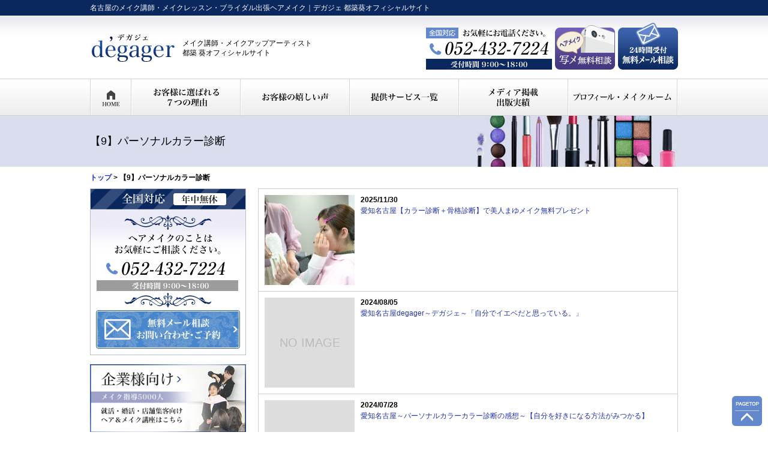

--- FILE ---
content_type: text/html; charset=UTF-8
request_url: https://hairmake-degager.com/group9-blog/
body_size: 13783
content:
<!DOCTYPE HTML>
<html>
<head prefix="og: http://ogp.me/ns# fb: http://ogp.me/ns/fb# article: http://ogp.me/ns/article#">
<meta http-equiv="Content-Type" content="text/html; charset=utf-8">
<meta http-equiv="X-UA-Compatible" content="IE=edge,chrome=1">
<meta name="SKYPE_TOOLBAR" content="SKYPE_TOOLBAR_PARSER_COMPATIBLE" />
<meta name="viewport" content="width=device-width, initial-scale=1, maximum-scale=1, minimum-scale=1">

<link rel="shortcut icon" href="https://hairmake-degager.com/wordpress/wp-content/themes/cyber/images/favicon.ico" type="image/vnd.microsoft.icon">
<link rel="icon" href="https://hairmake-degager.com/wordpress/wp-content/themes/cyber/images/favicon.ico" type="image/vnd.microsoft.icon">

		<!-- All in One SEO 4.6.4 - aioseo.com -->
		<title>【9】パーソナルカラー診断 | 名古屋のメイク講師・メイクレッスン・ブライダル出張ヘアメイク｜デガジェ 都築葵オフィシャルサイト</title>
		<meta name="robots" content="max-snippet:-1, max-image-preview:large, max-video-preview:-1" />
		<link rel="canonical" href="https://hairmake-degager.com/category/group9-blog/" />
		<link rel="next" href="https://hairmake-degager.com/group9-blog/page/2/" />
		<meta name="generator" content="All in One SEO (AIOSEO) 4.6.4" />
		<script type="application/ld+json" class="aioseo-schema">
			{"@context":"https:\/\/schema.org","@graph":[{"@type":"BreadcrumbList","@id":"https:\/\/hairmake-degager.com\/group9-blog\/#breadcrumblist","itemListElement":[{"@type":"ListItem","@id":"https:\/\/hairmake-degager.com\/#listItem","position":1,"name":"\u5bb6","item":"https:\/\/hairmake-degager.com\/","nextItem":"https:\/\/hairmake-degager.com\/category\/group9-blog\/#listItem"},{"@type":"ListItem","@id":"https:\/\/hairmake-degager.com\/category\/group9-blog\/#listItem","position":2,"name":"\u30109\u3011\u30d1\u30fc\u30bd\u30ca\u30eb\u30ab\u30e9\u30fc\u8a3a\u65ad","previousItem":"https:\/\/hairmake-degager.com\/#listItem"}]},{"@type":"CollectionPage","@id":"https:\/\/hairmake-degager.com\/group9-blog\/#collectionpage","url":"https:\/\/hairmake-degager.com\/group9-blog\/","name":"\u30109\u3011\u30d1\u30fc\u30bd\u30ca\u30eb\u30ab\u30e9\u30fc\u8a3a\u65ad | \u540d\u53e4\u5c4b\u306e\u30e1\u30a4\u30af\u8b1b\u5e2b\u30fb\u30e1\u30a4\u30af\u30ec\u30c3\u30b9\u30f3\u30fb\u30d6\u30e9\u30a4\u30c0\u30eb\u51fa\u5f35\u30d8\u30a2\u30e1\u30a4\u30af\uff5c\u30c7\u30ac\u30b8\u30a7 \u90fd\u7bc9\u8475\u30aa\u30d5\u30a3\u30b7\u30e3\u30eb\u30b5\u30a4\u30c8","inLanguage":"ja","isPartOf":{"@id":"https:\/\/hairmake-degager.com\/#website"},"breadcrumb":{"@id":"https:\/\/hairmake-degager.com\/group9-blog\/#breadcrumblist"}},{"@type":"Organization","@id":"https:\/\/hairmake-degager.com\/#organization","name":"\u540d\u53e4\u5c4b\u306e\u30e1\u30a4\u30af\u8b1b\u5e2b\u30fb\u30e1\u30a4\u30af\u30ec\u30c3\u30b9\u30f3\u30fb\u30d6\u30e9\u30a4\u30c0\u30eb\u51fa\u5f35\u30d8\u30a2\u30e1\u30a4\u30af\uff5c\u30c7\u30ac\u30b8\u30a7 \u90fd\u7bc9\u8475\u30aa\u30d5\u30a3\u30b7\u30e3\u30eb\u30b5\u30a4\u30c8","description":"Just another WordPress site","url":"https:\/\/hairmake-degager.com\/"},{"@type":"WebSite","@id":"https:\/\/hairmake-degager.com\/#website","url":"https:\/\/hairmake-degager.com\/","name":"\u540d\u53e4\u5c4b\u306e\u30e1\u30a4\u30af\u8b1b\u5e2b\u30fb\u30e1\u30a4\u30af\u30ec\u30c3\u30b9\u30f3\u30fb\u30d6\u30e9\u30a4\u30c0\u30eb\u51fa\u5f35\u30d8\u30a2\u30e1\u30a4\u30af\uff5c\u30c7\u30ac\u30b8\u30a7 \u90fd\u7bc9\u8475\u30aa\u30d5\u30a3\u30b7\u30e3\u30eb\u30b5\u30a4\u30c8","description":"Just another WordPress site","inLanguage":"ja","publisher":{"@id":"https:\/\/hairmake-degager.com\/#organization"}}]}
		</script>
		<!-- All in One SEO -->

<link rel="alternate" type="application/rss+xml" title="名古屋のメイク講師・メイクレッスン・ブライダル出張ヘアメイク｜デガジェ 都築葵オフィシャルサイト &raquo; 【9】パーソナルカラー診断 カテゴリーのフィード" href="https://hairmake-degager.com/category/group9-blog/feed/" />
<script type="text/javascript">
/* <![CDATA[ */
window._wpemojiSettings = {"baseUrl":"https:\/\/s.w.org\/images\/core\/emoji\/15.0.3\/72x72\/","ext":".png","svgUrl":"https:\/\/s.w.org\/images\/core\/emoji\/15.0.3\/svg\/","svgExt":".svg","source":{"concatemoji":"https:\/\/hairmake-degager.com\/wordpress\/wp-includes\/js\/wp-emoji-release.min.js?ver=6.5.4"}};
/*! This file is auto-generated */
!function(i,n){var o,s,e;function c(e){try{var t={supportTests:e,timestamp:(new Date).valueOf()};sessionStorage.setItem(o,JSON.stringify(t))}catch(e){}}function p(e,t,n){e.clearRect(0,0,e.canvas.width,e.canvas.height),e.fillText(t,0,0);var t=new Uint32Array(e.getImageData(0,0,e.canvas.width,e.canvas.height).data),r=(e.clearRect(0,0,e.canvas.width,e.canvas.height),e.fillText(n,0,0),new Uint32Array(e.getImageData(0,0,e.canvas.width,e.canvas.height).data));return t.every(function(e,t){return e===r[t]})}function u(e,t,n){switch(t){case"flag":return n(e,"\ud83c\udff3\ufe0f\u200d\u26a7\ufe0f","\ud83c\udff3\ufe0f\u200b\u26a7\ufe0f")?!1:!n(e,"\ud83c\uddfa\ud83c\uddf3","\ud83c\uddfa\u200b\ud83c\uddf3")&&!n(e,"\ud83c\udff4\udb40\udc67\udb40\udc62\udb40\udc65\udb40\udc6e\udb40\udc67\udb40\udc7f","\ud83c\udff4\u200b\udb40\udc67\u200b\udb40\udc62\u200b\udb40\udc65\u200b\udb40\udc6e\u200b\udb40\udc67\u200b\udb40\udc7f");case"emoji":return!n(e,"\ud83d\udc26\u200d\u2b1b","\ud83d\udc26\u200b\u2b1b")}return!1}function f(e,t,n){var r="undefined"!=typeof WorkerGlobalScope&&self instanceof WorkerGlobalScope?new OffscreenCanvas(300,150):i.createElement("canvas"),a=r.getContext("2d",{willReadFrequently:!0}),o=(a.textBaseline="top",a.font="600 32px Arial",{});return e.forEach(function(e){o[e]=t(a,e,n)}),o}function t(e){var t=i.createElement("script");t.src=e,t.defer=!0,i.head.appendChild(t)}"undefined"!=typeof Promise&&(o="wpEmojiSettingsSupports",s=["flag","emoji"],n.supports={everything:!0,everythingExceptFlag:!0},e=new Promise(function(e){i.addEventListener("DOMContentLoaded",e,{once:!0})}),new Promise(function(t){var n=function(){try{var e=JSON.parse(sessionStorage.getItem(o));if("object"==typeof e&&"number"==typeof e.timestamp&&(new Date).valueOf()<e.timestamp+604800&&"object"==typeof e.supportTests)return e.supportTests}catch(e){}return null}();if(!n){if("undefined"!=typeof Worker&&"undefined"!=typeof OffscreenCanvas&&"undefined"!=typeof URL&&URL.createObjectURL&&"undefined"!=typeof Blob)try{var e="postMessage("+f.toString()+"("+[JSON.stringify(s),u.toString(),p.toString()].join(",")+"));",r=new Blob([e],{type:"text/javascript"}),a=new Worker(URL.createObjectURL(r),{name:"wpTestEmojiSupports"});return void(a.onmessage=function(e){c(n=e.data),a.terminate(),t(n)})}catch(e){}c(n=f(s,u,p))}t(n)}).then(function(e){for(var t in e)n.supports[t]=e[t],n.supports.everything=n.supports.everything&&n.supports[t],"flag"!==t&&(n.supports.everythingExceptFlag=n.supports.everythingExceptFlag&&n.supports[t]);n.supports.everythingExceptFlag=n.supports.everythingExceptFlag&&!n.supports.flag,n.DOMReady=!1,n.readyCallback=function(){n.DOMReady=!0}}).then(function(){return e}).then(function(){var e;n.supports.everything||(n.readyCallback(),(e=n.source||{}).concatemoji?t(e.concatemoji):e.wpemoji&&e.twemoji&&(t(e.twemoji),t(e.wpemoji)))}))}((window,document),window._wpemojiSettings);
/* ]]> */
</script>
<style id='wp-emoji-styles-inline-css' type='text/css'>

	img.wp-smiley, img.emoji {
		display: inline !important;
		border: none !important;
		box-shadow: none !important;
		height: 1em !important;
		width: 1em !important;
		margin: 0 0.07em !important;
		vertical-align: -0.1em !important;
		background: none !important;
		padding: 0 !important;
	}
</style>
<link rel='stylesheet' id='wp-block-library-css' href='https://hairmake-degager.com/wordpress/wp-includes/css/dist/block-library/style.min.css?ver=6.5.4' type='text/css' media='all' />
<style id='classic-theme-styles-inline-css' type='text/css'>
/*! This file is auto-generated */
.wp-block-button__link{color:#fff;background-color:#32373c;border-radius:9999px;box-shadow:none;text-decoration:none;padding:calc(.667em + 2px) calc(1.333em + 2px);font-size:1.125em}.wp-block-file__button{background:#32373c;color:#fff;text-decoration:none}
</style>
<style id='global-styles-inline-css' type='text/css'>
body{--wp--preset--color--black: #000000;--wp--preset--color--cyan-bluish-gray: #abb8c3;--wp--preset--color--white: #ffffff;--wp--preset--color--pale-pink: #f78da7;--wp--preset--color--vivid-red: #cf2e2e;--wp--preset--color--luminous-vivid-orange: #ff6900;--wp--preset--color--luminous-vivid-amber: #fcb900;--wp--preset--color--light-green-cyan: #7bdcb5;--wp--preset--color--vivid-green-cyan: #00d084;--wp--preset--color--pale-cyan-blue: #8ed1fc;--wp--preset--color--vivid-cyan-blue: #0693e3;--wp--preset--color--vivid-purple: #9b51e0;--wp--preset--gradient--vivid-cyan-blue-to-vivid-purple: linear-gradient(135deg,rgba(6,147,227,1) 0%,rgb(155,81,224) 100%);--wp--preset--gradient--light-green-cyan-to-vivid-green-cyan: linear-gradient(135deg,rgb(122,220,180) 0%,rgb(0,208,130) 100%);--wp--preset--gradient--luminous-vivid-amber-to-luminous-vivid-orange: linear-gradient(135deg,rgba(252,185,0,1) 0%,rgba(255,105,0,1) 100%);--wp--preset--gradient--luminous-vivid-orange-to-vivid-red: linear-gradient(135deg,rgba(255,105,0,1) 0%,rgb(207,46,46) 100%);--wp--preset--gradient--very-light-gray-to-cyan-bluish-gray: linear-gradient(135deg,rgb(238,238,238) 0%,rgb(169,184,195) 100%);--wp--preset--gradient--cool-to-warm-spectrum: linear-gradient(135deg,rgb(74,234,220) 0%,rgb(151,120,209) 20%,rgb(207,42,186) 40%,rgb(238,44,130) 60%,rgb(251,105,98) 80%,rgb(254,248,76) 100%);--wp--preset--gradient--blush-light-purple: linear-gradient(135deg,rgb(255,206,236) 0%,rgb(152,150,240) 100%);--wp--preset--gradient--blush-bordeaux: linear-gradient(135deg,rgb(254,205,165) 0%,rgb(254,45,45) 50%,rgb(107,0,62) 100%);--wp--preset--gradient--luminous-dusk: linear-gradient(135deg,rgb(255,203,112) 0%,rgb(199,81,192) 50%,rgb(65,88,208) 100%);--wp--preset--gradient--pale-ocean: linear-gradient(135deg,rgb(255,245,203) 0%,rgb(182,227,212) 50%,rgb(51,167,181) 100%);--wp--preset--gradient--electric-grass: linear-gradient(135deg,rgb(202,248,128) 0%,rgb(113,206,126) 100%);--wp--preset--gradient--midnight: linear-gradient(135deg,rgb(2,3,129) 0%,rgb(40,116,252) 100%);--wp--preset--font-size--small: 13px;--wp--preset--font-size--medium: 20px;--wp--preset--font-size--large: 36px;--wp--preset--font-size--x-large: 42px;--wp--preset--spacing--20: 0.44rem;--wp--preset--spacing--30: 0.67rem;--wp--preset--spacing--40: 1rem;--wp--preset--spacing--50: 1.5rem;--wp--preset--spacing--60: 2.25rem;--wp--preset--spacing--70: 3.38rem;--wp--preset--spacing--80: 5.06rem;--wp--preset--shadow--natural: 6px 6px 9px rgba(0, 0, 0, 0.2);--wp--preset--shadow--deep: 12px 12px 50px rgba(0, 0, 0, 0.4);--wp--preset--shadow--sharp: 6px 6px 0px rgba(0, 0, 0, 0.2);--wp--preset--shadow--outlined: 6px 6px 0px -3px rgba(255, 255, 255, 1), 6px 6px rgba(0, 0, 0, 1);--wp--preset--shadow--crisp: 6px 6px 0px rgba(0, 0, 0, 1);}:where(.is-layout-flex){gap: 0.5em;}:where(.is-layout-grid){gap: 0.5em;}body .is-layout-flex{display: flex;}body .is-layout-flex{flex-wrap: wrap;align-items: center;}body .is-layout-flex > *{margin: 0;}body .is-layout-grid{display: grid;}body .is-layout-grid > *{margin: 0;}:where(.wp-block-columns.is-layout-flex){gap: 2em;}:where(.wp-block-columns.is-layout-grid){gap: 2em;}:where(.wp-block-post-template.is-layout-flex){gap: 1.25em;}:where(.wp-block-post-template.is-layout-grid){gap: 1.25em;}.has-black-color{color: var(--wp--preset--color--black) !important;}.has-cyan-bluish-gray-color{color: var(--wp--preset--color--cyan-bluish-gray) !important;}.has-white-color{color: var(--wp--preset--color--white) !important;}.has-pale-pink-color{color: var(--wp--preset--color--pale-pink) !important;}.has-vivid-red-color{color: var(--wp--preset--color--vivid-red) !important;}.has-luminous-vivid-orange-color{color: var(--wp--preset--color--luminous-vivid-orange) !important;}.has-luminous-vivid-amber-color{color: var(--wp--preset--color--luminous-vivid-amber) !important;}.has-light-green-cyan-color{color: var(--wp--preset--color--light-green-cyan) !important;}.has-vivid-green-cyan-color{color: var(--wp--preset--color--vivid-green-cyan) !important;}.has-pale-cyan-blue-color{color: var(--wp--preset--color--pale-cyan-blue) !important;}.has-vivid-cyan-blue-color{color: var(--wp--preset--color--vivid-cyan-blue) !important;}.has-vivid-purple-color{color: var(--wp--preset--color--vivid-purple) !important;}.has-black-background-color{background-color: var(--wp--preset--color--black) !important;}.has-cyan-bluish-gray-background-color{background-color: var(--wp--preset--color--cyan-bluish-gray) !important;}.has-white-background-color{background-color: var(--wp--preset--color--white) !important;}.has-pale-pink-background-color{background-color: var(--wp--preset--color--pale-pink) !important;}.has-vivid-red-background-color{background-color: var(--wp--preset--color--vivid-red) !important;}.has-luminous-vivid-orange-background-color{background-color: var(--wp--preset--color--luminous-vivid-orange) !important;}.has-luminous-vivid-amber-background-color{background-color: var(--wp--preset--color--luminous-vivid-amber) !important;}.has-light-green-cyan-background-color{background-color: var(--wp--preset--color--light-green-cyan) !important;}.has-vivid-green-cyan-background-color{background-color: var(--wp--preset--color--vivid-green-cyan) !important;}.has-pale-cyan-blue-background-color{background-color: var(--wp--preset--color--pale-cyan-blue) !important;}.has-vivid-cyan-blue-background-color{background-color: var(--wp--preset--color--vivid-cyan-blue) !important;}.has-vivid-purple-background-color{background-color: var(--wp--preset--color--vivid-purple) !important;}.has-black-border-color{border-color: var(--wp--preset--color--black) !important;}.has-cyan-bluish-gray-border-color{border-color: var(--wp--preset--color--cyan-bluish-gray) !important;}.has-white-border-color{border-color: var(--wp--preset--color--white) !important;}.has-pale-pink-border-color{border-color: var(--wp--preset--color--pale-pink) !important;}.has-vivid-red-border-color{border-color: var(--wp--preset--color--vivid-red) !important;}.has-luminous-vivid-orange-border-color{border-color: var(--wp--preset--color--luminous-vivid-orange) !important;}.has-luminous-vivid-amber-border-color{border-color: var(--wp--preset--color--luminous-vivid-amber) !important;}.has-light-green-cyan-border-color{border-color: var(--wp--preset--color--light-green-cyan) !important;}.has-vivid-green-cyan-border-color{border-color: var(--wp--preset--color--vivid-green-cyan) !important;}.has-pale-cyan-blue-border-color{border-color: var(--wp--preset--color--pale-cyan-blue) !important;}.has-vivid-cyan-blue-border-color{border-color: var(--wp--preset--color--vivid-cyan-blue) !important;}.has-vivid-purple-border-color{border-color: var(--wp--preset--color--vivid-purple) !important;}.has-vivid-cyan-blue-to-vivid-purple-gradient-background{background: var(--wp--preset--gradient--vivid-cyan-blue-to-vivid-purple) !important;}.has-light-green-cyan-to-vivid-green-cyan-gradient-background{background: var(--wp--preset--gradient--light-green-cyan-to-vivid-green-cyan) !important;}.has-luminous-vivid-amber-to-luminous-vivid-orange-gradient-background{background: var(--wp--preset--gradient--luminous-vivid-amber-to-luminous-vivid-orange) !important;}.has-luminous-vivid-orange-to-vivid-red-gradient-background{background: var(--wp--preset--gradient--luminous-vivid-orange-to-vivid-red) !important;}.has-very-light-gray-to-cyan-bluish-gray-gradient-background{background: var(--wp--preset--gradient--very-light-gray-to-cyan-bluish-gray) !important;}.has-cool-to-warm-spectrum-gradient-background{background: var(--wp--preset--gradient--cool-to-warm-spectrum) !important;}.has-blush-light-purple-gradient-background{background: var(--wp--preset--gradient--blush-light-purple) !important;}.has-blush-bordeaux-gradient-background{background: var(--wp--preset--gradient--blush-bordeaux) !important;}.has-luminous-dusk-gradient-background{background: var(--wp--preset--gradient--luminous-dusk) !important;}.has-pale-ocean-gradient-background{background: var(--wp--preset--gradient--pale-ocean) !important;}.has-electric-grass-gradient-background{background: var(--wp--preset--gradient--electric-grass) !important;}.has-midnight-gradient-background{background: var(--wp--preset--gradient--midnight) !important;}.has-small-font-size{font-size: var(--wp--preset--font-size--small) !important;}.has-medium-font-size{font-size: var(--wp--preset--font-size--medium) !important;}.has-large-font-size{font-size: var(--wp--preset--font-size--large) !important;}.has-x-large-font-size{font-size: var(--wp--preset--font-size--x-large) !important;}
.wp-block-navigation a:where(:not(.wp-element-button)){color: inherit;}
:where(.wp-block-post-template.is-layout-flex){gap: 1.25em;}:where(.wp-block-post-template.is-layout-grid){gap: 1.25em;}
:where(.wp-block-columns.is-layout-flex){gap: 2em;}:where(.wp-block-columns.is-layout-grid){gap: 2em;}
.wp-block-pullquote{font-size: 1.5em;line-height: 1.6;}
</style>
<link rel='stylesheet' id='contact-form-7-css' href='https://hairmake-degager.com/wordpress/wp-content/plugins/contact-form-7/includes/css/styles.css?ver=5.9.5' type='text/css' media='all' />
<link rel='stylesheet' id='wp-pagenavi-css' href='https://hairmake-degager.com/wordpress/wp-content/plugins/wp-pagenavi/pagenavi-css.css?ver=2.70' type='text/css' media='all' />
<link rel='stylesheet' id='fancybox-css' href='https://hairmake-degager.com/wordpress/wp-content/plugins/easy-fancybox/fancybox/1.5.4/jquery.fancybox.min.css?ver=6.5.4' type='text/css' media='screen' />
<style id='fancybox-inline-css' type='text/css'>
#fancybox-outer{background:#fff}#fancybox-content{background:#fff;border-color:#fff;color:inherit;}#fancybox-title,#fancybox-title-float-main{color:#fff}
</style>
<link rel='stylesheet' id='style-css' href='https://hairmake-degager.com/wordpress/wp-content/themes/cyber/style.css?ver=6.5.4' type='text/css' media='all' />
<link rel='stylesheet' id='site-frame-pc-css' href='https://hairmake-degager.com/wordpress/wp-content/themes/cyber/site-frame-pc.css?date=20230615c&#038;ver=6.5.4' type='text/css' media='all' />
<link rel='stylesheet' id='font-awesome-css' href='https://hairmake-degager.com/wordpress/wp-content/themes/cyber/font/font-awesome/css/font-awesome.min.css?ver=6.5.4' type='text/css' media='all' />
<link rel="https://api.w.org/" href="https://hairmake-degager.com/wp-json/" /><link rel="alternate" type="application/json" href="https://hairmake-degager.com/wp-json/wp/v2/categories/81" /><link rel="EditURI" type="application/rsd+xml" title="RSD" href="https://hairmake-degager.com/wordpress/xmlrpc.php?rsd" />
<meta name="generator" content="WordPress 6.5.4" />
<script src="//kitchen.juicer.cc/?color=AIW0z70YdBc=" async></script>
<!-- Google Tag Manager -->
<script>(function(w,d,s,l,i){w[l]=w[l]||[];w[l].push({'gtm.start':
new Date().getTime(),event:'gtm.js'});var f=d.getElementsByTagName(s)[0],
j=d.createElement(s),dl=l!='dataLayer'?'&l='+l:'';j.async=true;j.src=
'https://www.googletagmanager.com/gtm.js?id='+i+dl;f.parentNode.insertBefore(j,f);
})(window,document,'script','dataLayer','GTM-TXWFM63');</script>
<!-- End Google Tag Manager -->
</head>
<body class="archive category category-group9-blog category-81 %e6%84%9b%e7%9f%a5%e5%90%8d%e5%8f%a4%e5%b1%8b%e3%80%90%e3%82%ab%e3%83%a9%e3%83%bc%e8%a8%ba%e6%96%ad%ef%bc%8b%e9%aa%a8%e6%a0%bc%e8%a8%ba%e6%96%ad%e3%80%91%e3%81%a7%e7%be%8e%e4%ba%ba%e3%81%be%e3%82%86">
<!-- Google Tag Manager (noscript) -->
<noscript><iframe src="https://www.googletagmanager.com/ns.html?id=GTM-TXWFM63"
height="0" width="0" style="display:none;visibility:hidden"></iframe></noscript>
<!-- End Google Tag Manager (noscript) -->
<div id="frame">

<div id="header">
<div id="titleFrame">
<div id="titleArea" class="baseWrap">
<h1><a href="https://hairmake-degager.com/">名古屋のメイク講師・メイクレッスン・ブライダル出張ヘアメイク｜デガジェ 都築葵オフィシャルサイト</a></h1>
</div>
</div>
<div id="headerFrame">
<div id="headerArea" class="baseWrap">
<div class="left">
<p class="logo"><a href="https://hairmake-degager.com/"><img src="https://hairmake-degager.com/wordpress/wp-content/themes/cyber/images/logo.png" alt="degager│デガジェ" /></a></p>
<p class="txt">メイク講師・メイクアップアーティスト<br>都築 葵オフィシャルサイト</p>
</div><!-- //.left -->
<div class="right">
<p class="tel"><img src="https://hairmake-degager.com/wordpress/wp-content/themes/cyber/images/contact_bnr.png" alt="電話番号：052-451-0099" /></p>
<p class="btn01"><a href="https://hairmake-degager.com/syame/"><img src="https://hairmake-degager.com/wordpress/wp-content/themes/cyber/images/btn_other.png" alt="ヘアメイク写メ無料相談" class="my_fade" /></a></p>
<p class="btn02"><a href="https://hairmake-degager.com/contact/"><img src="https://hairmake-degager.com/wordpress/wp-content/themes/cyber/images/btn_mail.png" alt="無料メール相談" class="my_fade" /></a></p>
</div><!-- //.right -->
</div><!-- /#headerArea -->
</div><!-- /#headerFrame -->

<nav>
<div id="gNaviFrame">
<div id="gNaviArea" class="baseWrap">
<ul>
<li class="menu1"><a href="https://hairmake-degager.com/"><img src="https://hairmake-degager.com/wordpress/wp-content/themes/cyber/images/menu01.jpg" alt="HOME" /></a></li>
<li class="menu2"><a href="https://hairmake-degager.com/usp/"><img src="https://hairmake-degager.com/wordpress/wp-content/themes/cyber/images/menu02.jpg" alt="お客様に選ばれる7つの理由" /></a></li>
<li class="menu3">
  <a href="https://hairmake-degager.com/voice/"><img src="https://hairmake-degager.com/wordpress/wp-content/themes/cyber/images/menu03.jpg" alt="お客様の嬉しい声" /></a>
</li>
<li class="menu4">
  <a href="https://hairmake-degager.com/works/"><img src="https://hairmake-degager.com/wordpress/wp-content/themes/cyber/images/menu04.jpg" alt="提供サービス一覧" /></a>
  <ul>
  <li><a href="https://hairmake-degager.com/group/#a01">企業向けメイクセミナー</a></li>
  <li><a href="https://hairmake-degager.com/group/#a02">学校、PTAメイクセミナー</a></li>
  <li><a href="https://hairmake-degager.com/group/#a03">エステ、美容院向けメイクセミナー</a></li>
  <li><a href="https://hairmake-degager.com/group/#a04">イベント、女性向けセミナー</a></li>
  <li><a href="https://hairmake-degager.com/private/">メイクレッスン</a></li>
  <li><a href="https://hairmake-degager.com/hair-arrangement/">ヘアアレンジレッスン</a></li>
  <li><a href="https://hairmake-degager.com/personal-color/">パーソナルカラー診断</a></li>
  <li><a href="https://hairmake-degager.com/stylecheck/">骨格診断</a></li>
  <li><a href="https://hairmake-degager.com/private/#a02">プロ養成メイクレッスン</a></li>
  <li><a href="https://hairmake-degager.com/bridal/#a01">出張ヘアメイク</a></li>
  <li><a href="https://hairmake-degager.com/bridal/">出張ブライダルヘアメイク</a></li>
  <li><a href="https://hairmake-degager.com/private/#counseling">個別カウンセリング</a></li>
   </ul>
</li>
<li class="menu5">
  <a href="https://hairmake-degager.com/media/"><img src="https://hairmake-degager.com/wordpress/wp-content/themes/cyber/images/menu05.jpg" alt="メディア掲載・出版実績" /></a>
  <ul>
  <li><a href="https://hairmake-degager.com/media/#a01">メディア掲載のご紹介</a></li>
  <li><a href="https://hairmake-degager.com/media/#a02">主な仕事実績</a></li>
  <li><a href="https://hairmake-degager.com/media/#a03">メイクセミナー実績紹介</a></li>
  <li><a href="https://hairmake-degager.com/media/#a04">ブライダル会場の実績</a></li>
  </ul>
</li>
<li class="menu6">
  <a href="https://hairmake-degager.com/company/"><img src="https://hairmake-degager.com/wordpress/wp-content/themes/cyber/images/menu06.jpg" alt="会社紹介・アクセス" /></a>
  <ul>
  <li><a href="https://hairmake-degager.com/company/#a01">都築 葵プロフィール</a></li>
  <li><a href="https://hairmake-degager.com/company/#a02">ミッション・ステートメント</a></li>
  <li><a href="https://hairmake-degager.com/company/#a03">経歴・資格</a></li>
  <li><a href="https://hairmake-degager.com/company/#a04">著書ご紹介</a></li>
  <li><a href="https://hairmake-degager.com/company/#a05">パーソナルプロフィール</a></li>
  <li><a href="https://hairmake-degager.com/company/#a06">メイクルーム・アクセスマップ</a></li>
  </ul>
</li>
</ul>
</div><!-- /#gNaviArea -->
</div><!-- /#gNaviFrame -->
</nav>

<div class="pageInfoFrame">
<div class="baseWrap">
<h1>【9】パーソナルカラー診断</h1>
</div>
</div><!-- /.pageInfoFrame -->
<div id="breadNav" class="baseWrap"><a href="https://hairmake-degager.com">トップ</a>&nbsp;&gt;&nbsp;【9】パーソナルカラー診断</div>
</div><!-- /#header -->

<div id="contentsFrame">
<div id="contentsArea" class="baseWrap"><div id="mainArea">


<!--<h2>【9】パーソナルカラー診断</h2>-->
<ul class="postList"><li><div class="txt"><div><p class="date">2025/11/30</p><p><a href="https://hairmake-degager.com/event/post-18093/">愛知名古屋【カラー診断＋骨格診断】で美人まゆメイク無料プレゼント</a></p></div></div><div class="thumb"><p><a href="https://hairmake-degager.com/event/post-18093/"><img width="150" height="150" src="https://hairmake-degager.com/wordpress/wp-content/uploads/2021/04/5e965032876de9083e3a0f41ffd9af67-150x150.jpg" class="attachment-150x150 size-150x150 wp-post-image" alt="" decoding="async" srcset="https://hairmake-degager.com/wordpress/wp-content/uploads/2021/04/5e965032876de9083e3a0f41ffd9af67-150x150.jpg 150w, https://hairmake-degager.com/wordpress/wp-content/uploads/2021/04/5e965032876de9083e3a0f41ffd9af67-120x120.jpg 120w" sizes="(max-width: 150px) 100vw, 150px" /></a></p></div></li><li><div class="txt"><div><p class="date">2024/08/05</p><p><a href="https://hairmake-degager.com/group9-blog/post-17680/">愛知名古屋degager～デガジェ～「自分でイエベだと思っている。」</a></p></div></div><div class="thumb"><p class="noImage plain"><span>NO IMAGE</span></p></div></li><li><div class="txt"><div><p class="date">2024/07/28</p><p><a href="https://hairmake-degager.com/group9-blog/post-17668/">愛知名古屋～パーソナルカラーカラー診断の感想～【自分を好きになる方法がみつかる】</a></p></div></div><div class="thumb"><p class="noImage plain"><span>NO IMAGE</span></p></div></li><li><div class="txt"><div><p class="date">2024/06/22</p><p><a href="https://hairmake-degager.com/event/post-17574/">愛知名古屋一生物の【カラー診断＋骨格診断】でまゆを整えてあなたに似合うまゆメイクプレゼント!</a></p></div></div><div class="thumb"><p class="noImage plain"><span>NO IMAGE</span></p></div></li><li><div class="txt"><div><p class="date">2024/03/20</p><p><a href="https://hairmake-degager.com/event/post-17481/">パーソナルカラー診断、骨格診断おひとり様でもペアでもOK</a></p></div></div><div class="thumb"><p class="noImage plain"><span>NO IMAGE</span></p></div></li><li><div class="txt"><div><p class="date">2024/01/02</p><p><a href="https://hairmake-degager.com/event/post-17363/">名古屋まずは【自分に似合う色やメイクを知ろう!】</a></p></div></div><div class="thumb"><p class="noImage plain"><span>NO IMAGE</span></p></div></li><li><div class="txt"><div><p class="date">2023/10/28</p><p><a href="https://hairmake-degager.com/group9-blog/post-17229/">愛知名古屋【パーソナルカラー診断、骨格診断】について思うこと。</a></p></div></div><div class="thumb"><p class="noImage plain"><span>NO IMAGE</span></p></div></li><li><div class="txt"><div><p class="date">2023/07/22</p><p><a href="https://hairmake-degager.com/group5-blog/post-17009/">NEW「メイクレッスンメニュー」</a></p></div></div><div class="thumb"><p class="noImage plain"><span>NO IMAGE</span></p></div></li><li><div class="txt"><div><p class="date">2023/07/02</p><p><a href="https://hairmake-degager.com/group9-blog/post-16883/">愛知名古屋【限定】パーソナルカラー診断＋骨格診断であなたに合うコスメもお教えします。</a></p></div></div><div class="thumb"><p class="noImage plain"><span>NO IMAGE</span></p></div></li><li><div class="txt"><div><p class="date">2023/06/11</p><p><a href="https://hairmake-degager.com/group9-blog/post-16780/">名古屋自分のことがわからない、知りたいという人はカラー診断、骨格診断がおすすめ!</a></p></div></div><div class="thumb"><p class="noImage plain"><span>NO IMAGE</span></p></div></li></ul><div id="pagingArea"><div class='wp-pagenavi' role='navigation'>
<span class='pages'>1 / 6</span><span aria-current='page' class='current'>1</span><a class="page larger" title="ページ 2" href="https://hairmake-degager.com/group9-blog/page/2/">2</a><a class="page larger" title="ページ 3" href="https://hairmake-degager.com/group9-blog/page/3/">3</a><a class="page larger" title="ページ 4" href="https://hairmake-degager.com/group9-blog/page/4/">4</a><a class="page larger" title="ページ 5" href="https://hairmake-degager.com/group9-blog/page/5/">5</a><span class='extend'>...</span><a class="nextpostslink" rel="next" aria-label="次のページ" href="https://hairmake-degager.com/group9-blog/page/2/">&raquo;</a><a class="last" aria-label="Last Page" href="https://hairmake-degager.com/group9-blog/page/6/">最後 &raquo;</a>
</div></div>


</div><!-- //#mainArea -->
<aside>
<div id="subArea">


<div>
<p><a href="https://hairmake-degager.com/contact/"><img src="https://hairmake-degager.com/wordpress/wp-content/themes/cyber/images/side_contact_bnr01.jpg" alt="メイクのことはお気軽にご相談ください。" class="my_fade" /></a></p>
</div>


<div class="bnrBox">
<ul>
<li><a href="https://hairmake-degager.com/group/"><img class="my_fade" src="https://hairmake-degager.com/wordpress/wp-content/themes/cyber/images/info_bnr01.jpg" alt="企業様向け" /></a></li>
<li><a href="https://hairmake-degager.com/private/"><img class="my_fade" src="https://hairmake-degager.com/wordpress/wp-content/themes/cyber/images/info_bnr02.jpg" alt="個人様向け" /></a></li>
<li><a href="https://hairmake-degager.com/company/"><img class="my_fade" src="https://hairmake-degager.com/wordpress/wp-content/themes/cyber/images/info_bnr03.jpg" alt="都築葵プロフィール" /></a></li>
<li><a href="https://hairmake-degager.com/bridal/"><img class="my_fade" src="https://hairmake-degager.com/wordpress/wp-content/themes/cyber/images/info_bnr04.jpg" alt="ブライダル出張ヘアメイク" /></a></li>
</ul>
</div>

<div>
<p><a href="https://hairmake-degager.com/faq/"><img src="https://hairmake-degager.com/wordpress/wp-content/themes/cyber/images/side_faq_bnr.jpg" alt="よくある質問" class="my_fade" /></a></p>
</div>
<div>
<p><a href="https://www.instagram.com/aoi.makes/" target="_blank"><img src="https://hairmake-degager.com/wordpress/wp-content/themes/cyber/images/bnr_instagram.jpg" alt="インスタグラム" class="my_fade" /></a></p>
</div>
<div>
<p><img src="https://hairmake-degager.com/wordpress/wp-content/themes/cyber/images/side_title01.jpg?date=20230511" alt="新着ブログ" /></p>
<ul class="postList"><li><div class="txt"><div><p class="date">2026/01/03</p><p><a href="https://hairmake-degager.com/others/post-18115/">愛知名古屋degager～デガジェ～「カード使えるようになりました。」</a></p></div></div><div class="thumb"><p class="noImage date"><span class="month">Jan</span><span class="day">3</span></p></div></li><li><div class="txt"><div><p class="date">2026/01/01</p><p><a href="https://hairmake-degager.com/others/post-18113/">愛知名古屋degager～デガジェ～２０２６年あけましておめでとうございます</a></p></div></div><div class="thumb"><p class="noImage date"><span class="month">Jan</span><span class="day">1</span></p></div></li><li><div class="txt"><div><p class="date">2025/12/27</p><p><a href="https://hairmake-degager.com/others/post-18105/">愛知名古屋degager～デガジェ～２０２５年ありがとうございました。</a></p></div></div><div class="thumb"><p class="noImage date"><span class="month">Dec</span><span class="day">27</span></p></div></li><li><div class="txt"><div><p class="date">2025/11/30</p><p><a href="https://hairmake-degager.com/event/post-18093/">愛知名古屋【カラー診断＋骨格診断】で美人まゆメイク無料プレゼント</a></p></div></div><div class="thumb"><p><a href="https://hairmake-degager.com/event/post-18093/"><img width="65" height="65" src="https://hairmake-degager.com/wordpress/wp-content/uploads/2021/04/5e965032876de9083e3a0f41ffd9af67-120x120.jpg" class="attachment-65x65 size-65x65 wp-post-image" alt="" decoding="async" loading="lazy" srcset="https://hairmake-degager.com/wordpress/wp-content/uploads/2021/04/5e965032876de9083e3a0f41ffd9af67-120x120.jpg 120w, https://hairmake-degager.com/wordpress/wp-content/uploads/2021/04/5e965032876de9083e3a0f41ffd9af67-150x150.jpg 150w" sizes="(max-width: 65px) 100vw, 65px" /></a></p></div></li><li><div class="txt"><div><p class="date">2025/11/25</p><p><a href="https://hairmake-degager.com/others/post-18087/">11月「メガ割」お安く美白美容液買ってみました。</a></p></div></div><div class="thumb"><p class="noImage date"><span class="month">Nov</span><span class="day">25</span></p></div></li></ul><p class="moreLink"><a href="https://hairmake-degager.com/blog/">過去の記事1,823件を見る</a></p>
</div>

<div>
<p><img src="https://hairmake-degager.com/wordpress/wp-content/themes/cyber/images/side_title02.jpg" alt="テーマ別ブログ" /></p>
<div class="themeList"><ul><li id="menu-item-231" class="menu-item menu-item-type-custom menu-item-object-custom menu-item-231"><a href="https://hairmake-degager.com/group1-blog/">企業様向けメイクセミナー</a></li>
<li id="menu-item-232" class="menu-item menu-item-type-custom menu-item-object-custom menu-item-232"><a href="https://hairmake-degager.com/group2-blog/">大学・PTAでのメイク講座</a></li>
<li id="menu-item-233" class="menu-item menu-item-type-custom menu-item-object-custom menu-item-233"><a href="https://hairmake-degager.com/group3-blog/">エステ・美容院向けメイクセミナー</a></li>
<li id="menu-item-3885" class="menu-item menu-item-type-custom menu-item-object-custom menu-item-3885"><a href="https://hairmake-degager.com/group4-blog/">各種イベント・女性向けセミナー</a></li>
<li id="menu-item-230" class="menu-item menu-item-type-custom menu-item-object-custom menu-item-230"><a href="https://hairmake-degager.com/group5-blog/">メイク個人レッスン</a></li>
<li id="menu-item-234" class="menu-item menu-item-type-custom menu-item-object-custom menu-item-234"><a href="https://hairmake-degager.com/group6-blog/">プロ養成コース</a></li>
<li id="menu-item-14645" class="menu-item menu-item-type-custom menu-item-object-custom current-menu-item menu-item-14645"><a href="https://hairmake-degager.com/group9-blog/" aria-current="page">パーソナルカラー診断</a></li>
<li id="menu-item-14646" class="menu-item menu-item-type-custom menu-item-object-custom menu-item-14646"><a href="https://hairmake-degager.com/group10-blog/">骨格診断</a></li>
<li id="menu-item-3886" class="menu-item menu-item-type-custom menu-item-object-custom menu-item-3886"><a href="https://hairmake-degager.com/group7-blog/">出張ブライダルメイク</a></li>
<li id="menu-item-3888" class="menu-item menu-item-type-custom menu-item-object-custom menu-item-3888"><a href="https://hairmake-degager.com/group8-blog/">個別カウンセリング</a></li>
</ul></div></div>

<div>
<p><img src="https://hairmake-degager.com/wordpress/wp-content/themes/cyber/images/side_title03.jpg" alt="イベント開催のお知らせ" /></p>
<ul class="postList"><li><div class="txt"><div><p class="date">2025/11/30</p><p><a href="https://hairmake-degager.com/event/post-18093/">愛知名古屋【カラー診断＋骨格診断】で美人まゆメイク無料プレゼント</a></p></div></div><div class="thumb"><p><a href="https://hairmake-degager.com/event/post-18093/"><img width="65" height="65" src="https://hairmake-degager.com/wordpress/wp-content/uploads/2021/04/5e965032876de9083e3a0f41ffd9af67-120x120.jpg" class="attachment-65x65 size-65x65 wp-post-image" alt="" decoding="async" loading="lazy" srcset="https://hairmake-degager.com/wordpress/wp-content/uploads/2021/04/5e965032876de9083e3a0f41ffd9af67-120x120.jpg 120w, https://hairmake-degager.com/wordpress/wp-content/uploads/2021/04/5e965032876de9083e3a0f41ffd9af67-150x150.jpg 150w" sizes="(max-width: 65px) 100vw, 65px" /></a></p></div></li><li><div class="txt"><div><p class="date">2024/06/30</p><p><a href="https://hairmake-degager.com/group5-blog/post-17603/">愛知名古屋【あなたのメイク直します】プロがメイクを少し直してさらにキレイに可愛く!!</a></p></div></div><div class="thumb"><p><a href="https://hairmake-degager.com/group5-blog/post-17603/"><img width="65" height="65" src="https://hairmake-degager.com/wordpress/wp-content/uploads/2023/10/fbe22c18b50eaf699442990f90dc222d-120x120.jpg" class="attachment-65x65 size-65x65 wp-post-image" alt="" decoding="async" loading="lazy" srcset="https://hairmake-degager.com/wordpress/wp-content/uploads/2023/10/fbe22c18b50eaf699442990f90dc222d-120x120.jpg 120w, https://hairmake-degager.com/wordpress/wp-content/uploads/2023/10/fbe22c18b50eaf699442990f90dc222d-150x150.jpg 150w" sizes="(max-width: 65px) 100vw, 65px" /></a></p></div></li><li><div class="txt"><div><p class="date">2024/06/22</p><p><a href="https://hairmake-degager.com/event/post-17574/">愛知名古屋一生物の【カラー診断＋骨格診断】でまゆを整えてあなたに似合うまゆメイクプレゼント!</a></p></div></div><div class="thumb"><p class="noImage plain"><span>NO IMAGE</span></p></div></li><li><div class="txt"><div><p class="date">2024/05/12</p><p><a href="https://hairmake-degager.com/group5-blog/post-17528/">名古屋【わたし史上一番キレイ】になってプレゼントももらえちやう。</a></p></div></div><div class="thumb"><p class="noImage plain"><span>NO IMAGE</span></p></div></li><li><div class="txt"><div><p class="date">2024/03/20</p><p><a href="https://hairmake-degager.com/event/post-17481/">パーソナルカラー診断、骨格診断おひとり様でもペアでもOK</a></p></div></div><div class="thumb"><p class="noImage plain"><span>NO IMAGE</span></p></div></li></ul><p class="moreLink"><a href="https://hairmake-degager.com/category/event/">過去の記事83件を見る</a></p>
</div>

<div class="mediaInfo">
<h3><img src="https://hairmake-degager.com/wordpress/wp-content/themes/cyber/images/side_title04.jpg" alt="メディアに掲載されました" /></h3>
<p><a href="https://hairmake-degager.com/media/"><img class="my_fade" src="https://hairmake-degager.com/wordpress/wp-content/themes/cyber/images/side_book_bnr.jpg" alt="著書「メイクで輝きつづけたい」" /></a></p>
</div>

<div>
<p><img src="https://hairmake-degager.com/wordpress/wp-content/themes/cyber/images/side_title05.jpg" alt="完全予約" /></p>
<div class="reservation">
<p><img src="https://hairmake-degager.com/wordpress/wp-content/themes/cyber/images/side_author_bnr.jpg" alt="デガジェ 都築葵" /></p>
<p class="contact"><a href="https://hairmake-degager.com/contact/"><img class="my_fade" src="https://hairmake-degager.com/wordpress/wp-content/themes/cyber/images/side_contact_bnr02.jpg" alt="お問い合わせ・ご予約" /></a></p>
<div class="map">
<iframe src="https://www.google.com/maps/embed?pb=!1m14!1m8!1m3!1d3262.1059389637066!2d136.83429479999998!3d35.153978599999995!3m2!1i1024!2i768!4f13.1!3m3!1m2!1s0x60037624c5e75321%3A0x143ee41cdf6f2d4f!2z5oSb55-l55yM5ZCN5Y-k5bGL5biC5Lit5bed5Yy65LiH5aC077yT5LiB55uu77yV77yS77yW!5e0!3m2!1sja!2sjp!4v1402987889041" width="230" height="260" frameborder="0" style="border:0"></iframe>
<p>〒454-0997<br>
名古屋市中川区万場3-526<br>
→ <a href="https://hairmake-degager.com/company/#a06">ご来社されるお客様へ </a></p>
</div>
</div>
</div>


</div><!-- //#subArea --> 
</aside></div><!-- /#contentsArea -->
</div><!-- /#contentsFrame -->

<div id="footer">
<div class="toPageTop">
<p><a href="https://hairmake-degager.com/"><img src="https://hairmake-degager.com/wordpress/wp-content/themes/cyber/images/pagetop_btn.png" alt="ページトップへ" /></a></p>
</div>

<aside>
<div id="serviceHead">
<div class="baseWrap">
<p><img src="https://hairmake-degager.com/wordpress/wp-content/themes/cyber/images/footer_title.jpg" alt="「デガジェ」都築葵オフィシャルサイト" /></p>
</div>
</div><!-- /#serviceHead --><div id="serviceFrame">
<div id="serviceArea" class="baseWrap">
<div>

<!--<p style="clear:both;"><img src="https://hairmake-degager.com/wordpress/wp-content/themes/cyber/images/service_title02.jpg" alt="個人様向けサービス" /></p>-->

<div>
<p class="img"><a href="https://hairmake-degager.com/private/#a01"><img class="my_fade" src="https://hairmake-degager.com/wordpress/wp-content/themes/cyber/images/f_service_img05.jpg" alt="" 
/></a></p>
<p class="title"><a href="https://hairmake-degager.com/private/#a01">メイク個人レッスン</a></p>
<!--<p class="txt">自己流メイクから卒業<br/>～若みえつや美肌メイク～<br/>わたし史上最高の美人になる!</p>-->
<p class="txt">自己流メイクから卒業<br/>劇的に美変身!!上品に垢抜けて<br/>わたし史上最高の美人になる</p>
</div>
<div>
<p class="img"><a href="https://hairmake-degager.com/private/#a02"><img class="my_fade" src="https://hairmake-degager.com/wordpress/wp-content/themes/cyber/images/f_service_img06.jpg" alt="" 
/></a></p>
<p class="title"><a href="https://hairmake-degager.com/private/#a02">メイクプロ養成コース</a></p>
<p class="txt">プロを目指す方のために短時間で徹底的にマスターして頂きます。</p>
</div>
<div>
<p class="img"><a href="https://hairmake-degager.com/personal-color/"><img class="my_fade" src="https://hairmake-degager.com/wordpress/wp-content/themes/cyber/images/add_service_img02.jpg" alt="" 
/></a></p>
<p class="title"><a href="https://hairmake-degager.com/personal-color/">パーソナルカラー診断</a></p>
<p class="txt">自分に合った色を選べばもっと素敵になれる♡もう、服もメイクも迷わない！</p>
</div>
<div>
<p class="img"><a href="https://hairmake-degager.com/stylecheck/"><img class="my_fade" src="https://hairmake-degager.com/wordpress/wp-content/themes/cyber/images/add_service_img03.jpg" alt="" 
/></a></p>
<p class="title"><a href="https://hairmake-degager.com/stylecheck/">骨格診断</a></p>
<p class="txt">骨格から、あなたに一番似合う服が分かります！スタイルアップできる！</p>
</div>
<div>
<p class="img"><a href="https://hairmake-degager.com/hair-arrangement/"><img class="my_fade" src="https://hairmake-degager.com/wordpress/wp-content/themes/cyber/images/add_service_img01.jpg" alt="" 
/></a></p>
<p class="title"><a href="https://hairmake-degager.com/hair-arrangement/">ヘアアレンジレッスン</a></p>
<p class="txt">ぶきっちょさんでも大丈夫！簡単、お洒落なヘアアレンジ方法を教えます。</p>
</div>
<div>
<p class="img"><a href="https://hairmake-degager.com/private/#counseling"><img class="my_fade" src="https://hairmake-degager.com/wordpress/wp-content/themes/cyber/images/add_service_img04.jpg" alt="" 
/></a></p>
<p class="title"><a href="https://hairmake-degager.com/private/#counseling">心悩み相談</a></p>
<p class="txt">もうひとりで悩まないで！あなたの悩み、気持ち、お話してください。</p>
</div>
<div>
<p class="img"><a href="https://hairmake-degager.com/bridal/#a01"><img class="my_fade" src="https://hairmake-degager.com/wordpress/wp-content/themes/cyber/images/f_service_img08.jpg" alt="" 
/></a></p>
<p class="title"><a href="https://hairmake-degager.com/bridal/#a01">出張ヘアメイク・イベントメイク</a></p>
<p class="txt">安心して任せられるヘアメイクをお探しならdegagerにお任せください。</p>
</div>
<div>
<p class="img"><a href="https://hairmake-degager.com/bridal/"><img class="my_fade" src="https://hairmake-degager.com/wordpress/wp-content/themes/cyber/images/f_service_img07.jpg" alt="" 
/></a></p>
<p class="title"><a href="https://hairmake-degager.com/bridal/">出張ブライダルヘアメイク</a></p>
<p class="txt">オーダーメイドのヘアメイク、一生に一度の大切な日を輝かせます。</p>
</div>

<!--<p style="clear:both;"><img src="https://hairmake-degager.com/wordpress/wp-content/themes/cyber/images/service_title01.jpg" alt="企業様向けサービス" /></p>-->

<div>
<p class="img"><a href="https://hairmake-degager.com/group/#a01"><img class="my_fade" src="https://hairmake-degager.com/wordpress/wp-content/themes/cyber/images/f_service_img01.jpg" alt="" 
/></a></p>
<p class="title"><a href="https://hairmake-degager.com/group/#a01">企業様向けメイクセミナー</a></p>
<p class="txt">スタッフ研修としてメイクレッスンに最適です。</p>
</div>
<div>
<p class="img"><a href="https://hairmake-degager.com/group/#a02"><img class="my_fade" src="https://hairmake-degager.com/wordpress/wp-content/themes/cyber/images/f_service_img02.jpg" alt="" 
/></a></p>
<p class="title"><a href="https://hairmake-degager.com/group/#a02">学校・PTA向けメイクセミナー</a></p>
<p class="txt">学校行事やPTAでのイベントにメイクセミナーが好評です。</p>
</div>
<div>
<p class="img"><a href="https://hairmake-degager.com/group/#a03"><img class="my_fade" src="https://hairmake-degager.com/wordpress/wp-content/themes/cyber/images/f_service_img03.jpg" alt="" 
/></a></p>
<p class="title"><a href="https://hairmake-degager.com/group/#a03">エステ・美容院向けセミナー</a></p>
<p class="txt">メイク力をUPすることでお店の強みになります。</p>
</div>
<div>
<p class="img"><a href="https://hairmake-degager.com/group/#a04"><img class="my_fade" src="https://hairmake-degager.com/wordpress/wp-content/themes/cyber/images/f_service_img04.jpg" alt="" 
/></a></p>
<p class="title"><a href="https://hairmake-degager.com/group/#a04">各種イベント・女性向けセミナー</a></p>
<p class="txt">女性グループ、サークルの集まりに喜ばれます。</p>
</div>

</div>
</div><!-- /#serviceArea -->
</div><!-- /#serviceFream -->
</aside>
<aside>
<div id="socialFrame">
<div id="socialArea" class="baseWrap">
<div class="fb">
<iframe src="//www.facebook.com/plugins/likebox.php?href=https%3A%2F%2Fwww.facebook.com%2Fdegager.aoi&amp;width=420&amp;height=280&amp;colorscheme=light&amp;show_faces=true&amp;header=true&amp;stream=false&amp;show_border=true" scrolling="no" frameborder="0" style="border:none; overflow:hidden; width:420px; height:280px;" allowTransparency="true"></iframe>
</div>
<div class="gp" style="height:278px; width:260px; background:#FFF;">
<!-- ウィジェット を表示したい位置に次のタグを貼り付けてください。 -->
<!--<div class="g-person" data-width="260" data-href="//plus.google.com/102046881299684342821" data-rel="author"></div>-->
<div class="g-page" data-width="260" data-href="https://plus.google.com/102046881299684342821" data-rel="publisher"></div>
<!-- 最後の ウィジェット タグの後に次のタグを貼り付けてください。 -->
<script type="text/javascript">
  window.___gcfg = {lang: 'ja'};
  (function() {
    var po = document.createElement('script'); po.type = 'text/javascript'; po.async = true;
    po.src = 'https://apis.google.com/js/platform.js';
    var s = document.getElementsByTagName('script')[0]; s.parentNode.insertBefore(po, s);
  })();
</script>
</div><!-- /.googlePlus -->
<div class="tagCloud">
</div>
</div><!-- /.fSnsArea -->
</div><!-- /#fSnsFrame -->
</aside>

<nav>
<div id="fMenuFrame">
<div id="fMenuArea">
<p>
<a href="https://hairmake-degager.com/">HOME</a> | 
<a href="https://hairmake-degager.com/usp/">お客様に選ばれる7つの理由</a> | 
<a href="https://hairmake-degager.com/voice/">お客様の嬉しい声</a> | 
<a href="https://hairmake-degager.com/works/">提供サービス一覧</a> | 
<a href="https://hairmake-degager.com/media/">メディア掲載・主な仕事実績</a> | 
<a href="https://hairmake-degager.com/company/">メイクルーム紹介・アクセス</a>
</p>
</div><!-- /#fMenuArea -->
</div><!-- /#fMenuFrame -->
</nav>

<aside>
<div id="footerFrame">
<div id="footerArea" class="baseWrap">
<p class="header">名古屋のメイク講師・メイクレッスン・ブライダル出張ヘアメイク｜デガジェ 都築葵オフィシャルサイト</p>
<div class="area01">
<p class="logo"><a href="https://hairmake-degager.com/"><img src="https://hairmake-degager.com/wordpress/wp-content/themes/cyber/images/logo.png" alt="degager│デガジェ" /></a></p>
</div><!-- /.area01 -->

<div class="area02">
<p class="tel"><img src="https://hairmake-degager.com/wordpress/wp-content/themes/cyber/images/contact_bnr.png" alt="電話番号：052-451-0099" /></p>
<p class="btn01"><a href="https://hairmake-degager.com/syame/"><img src="https://hairmake-degager.com/wordpress/wp-content/themes/cyber/images/btn_other.png" alt="ヘアメイク写メ無料相談" class="my_fade" /></a></p>
<p class="btn02"><a href="https://hairmake-degager.com/contact/"><img src="https://hairmake-degager.com/wordpress/wp-content/themes/cyber/images/btn_mail.png" alt="無料メール相談" class="my_fade" /></a></p>
</div><!-- /.area02 -->

<div class="area03">
<div id="footerSns" class="sns_box"></div>
</div><!-- /.area03 -->

</div><!-- /#footerArea -->
</div><!-- /#footerFrame -->
</aside>

<div id="copyFrame">
<div id="copyArea" class="baseWrap">
<div class="left">
<p>Copyright &copy; degager All rights reserved.</p>
<p>当サイトの画像・文章・デザイン等、一切の使用（転用・転載・複製）は固くお断りします。</p>
</div>
<div class="right">
<p class="copy_link"><a href="https://hairmake-degager.com/link/">リンク</a> | <a href="https://hairmake-degager.com/privacy/">プライバシーポリシー</a> | <a href="https://hairmake-degager.com/sitemap/">サイトマップ</a></p>
</div>
</div><!-- /#copyArea -->
</div><!-- /#copyFrame --></div><!-- /#footer -->

<script type="text/javascript" src="https://hairmake-degager.com/wordpress/wp-content/plugins/contact-form-7/includes/swv/js/index.js?ver=5.9.5" id="swv-js"></script>
<script type="text/javascript" id="contact-form-7-js-extra">
/* <![CDATA[ */
var wpcf7 = {"api":{"root":"https:\/\/hairmake-degager.com\/wp-json\/","namespace":"contact-form-7\/v1"}};
/* ]]> */
</script>
<script type="text/javascript" src="https://hairmake-degager.com/wordpress/wp-content/plugins/contact-form-7/includes/js/index.js?ver=5.9.5" id="contact-form-7-js"></script>
<script type="text/javascript" src="https://ajax.googleapis.com/ajax/libs/jquery/1.10.2/jquery.min.js?ver=1.10.2" id="jquery-js"></script>
<script type="text/javascript" src="https://hairmake-degager.com/wordpress/wp-content/plugins/easy-fancybox/fancybox/1.5.4/jquery.fancybox.min.js?ver=6.5.4" id="jquery-fancybox-js"></script>
<script type="text/javascript" id="jquery-fancybox-js-after">
/* <![CDATA[ */
var fb_timeout, fb_opts={'autoScale':true,'showCloseButton':true,'margin':20,'pixelRatio':'false','centerOnScroll':true,'enableEscapeButton':true,'overlayShow':true,'hideOnOverlayClick':true,'minViewportWidth':320,'minVpHeight':320 };
if(typeof easy_fancybox_handler==='undefined'){
var easy_fancybox_handler=function(){
jQuery([".nolightbox","a.wp-block-file__button","a.pin-it-button","a[href*='pinterest.com\/pin\/create']","a[href*='facebook.com\/share']","a[href*='twitter.com\/share']"].join(',')).addClass('nofancybox');
jQuery('a.fancybox-close').on('click',function(e){e.preventDefault();jQuery.fancybox.close()});
/* IMG */
						var unlinkedImageBlocks=jQuery(".wp-block-image > img:not(.nofancybox)");
						unlinkedImageBlocks.wrap(function() {
							var href = jQuery( this ).attr( "src" );
							return "<a href='" + href + "'></a>";
						});
var fb_IMG_select=jQuery('a[href*=".jpg" i]:not(.nofancybox,li.nofancybox>a),area[href*=".jpg" i]:not(.nofancybox),a[href*=".jpeg" i]:not(.nofancybox,li.nofancybox>a),area[href*=".jpeg" i]:not(.nofancybox),a[href*=".png" i]:not(.nofancybox,li.nofancybox>a),area[href*=".png" i]:not(.nofancybox)');
fb_IMG_select.addClass('fancybox image');
var fb_IMG_sections=jQuery('.gallery,.wp-block-gallery,.tiled-gallery,.wp-block-jetpack-tiled-gallery');
fb_IMG_sections.each(function(){jQuery(this).find(fb_IMG_select).attr('rel','gallery-'+fb_IMG_sections.index(this));});
jQuery('a.fancybox,area.fancybox,.fancybox>a').each(function(){jQuery(this).fancybox(jQuery.extend(true,{},fb_opts,{'transition':'elastic','easingIn':'easeInBack','easingOut':'easeInBack','opacity':false,'hideOnContentClick':false,'titleShow':false,'titlePosition':'over','titleFromAlt':true,'showNavArrows':true,'enableKeyboardNav':true,'cyclic':false,'mouseWheel':'true'}))});
};};
var easy_fancybox_auto=function(){setTimeout(function(){jQuery('a#fancybox-auto,#fancybox-auto>a').first().trigger('click')},1000);};
jQuery(easy_fancybox_handler);jQuery(document).on('post-load',easy_fancybox_handler);
jQuery(easy_fancybox_auto);
/* ]]> */
</script>
<script type="text/javascript" src="https://hairmake-degager.com/wordpress/wp-content/plugins/easy-fancybox/vendor/jquery.mousewheel.min.js?ver=3.1.13" id="jquery-mousewheel-js"></script>
<script type="text/javascript" src="https://hairmake-degager.com/wordpress/wp-content/themes/cyber/common/js/jquery.bxslider/jquery.bxslider.min.js?ver=4.1.2" id="bxslider-js"></script>
<script type="text/javascript" src="https://hairmake-degager.com/wordpress/wp-content/themes/cyber/common/js/common.js?ver=6.5.4" id="cy-common-js"></script>
<script type="text/javascript" src="https://hairmake-degager.com/wordpress/wp-content/themes/cyber/common/js/sidebar_fix.js?ver=6.5.4" id="sidebar-fix-js"></script>
<script type="text/javascript" src="https://hairmake-degager.com/wordpress/wp-content/themes/cyber/common/js/sns_btns_no_cnt.js?ver=6.5.4" id="sns-btns-js"></script>
<script>

$(function(){
	$('#spTopNavi .parent ul').hide();
	$('#spTopNavi .parent > a').click(function(){
		if( $(this).hasClass('open') ){
			$(this).removeClass('open');
		}else{
			$(this).addClass('open');
		}
		$(this).next().stop().slideToggle();
		return false;
	});
});


window.onload = function() {
  // サイドバーの固定
  var c = $("#contentsArea");
  var m = $("#mainArea");
  var s = $("#subArea");
  sidebarFix(c,m,s);
}
$(function(){
  // グローバルナビの子メニュー表示
  $('#gNaviArea > ul > li > ul').hide();
  $('#gNaviArea > ul > li').bind('mouseenter mouseleave',function(){
    $("ul",this).stop().slideToggle('fast');
  });

  // アコーディオンメニュー(SP)
  $("#headerFrame .menu").on("click", function() {
    $("#spTopNavi").stop().slideToggle();
    $(this).toggleClass("active");
  });

  // グローバルナビの画像切り替え
  gNaviCtrl($('#gNaviArea li a'));

  // ページトップへのスクロール
  toPageTop($(".toPageTop a"));

  // 画像フェード
  myFade($('.my_fade'));

  // Q&Aのスクロール
  listToList($('.faqLink a'),$('.faq>li'));

  // SNSボタン
  var url = location.href;
  var title = $('title');
  sns_btns($('#articleSns'),url,title,'button_type','fb','tw','li','hb');
  var url = 'https://hairmake-degager.com';
  var title = '名古屋のメイク講師・メイクレッスン・ブライダル出張ヘアメイク｜デガジェ 都築葵オフィシャルサイト';
  sns_btns($("#footerSns"),url,title,'button_type','fb','tw','li','hb');
  
  //bxslider
  $('.bxslider').bxSlider({
    controls: true
    ,nextText: '>'
    ,prevText: '<'
    ,useCSS: false
    ,captions: true
    ,auto: true
    ,pager: false
    ,slideWidth: 150
    ,minSlides: 2
    ,maxSlides: 5
    ,slideMargin: 20
    ,moveSlides: 1
  });
});
</script>
</div><!-- /#frame -->
</body>
</html>

--- FILE ---
content_type: text/html; charset=utf-8
request_url: https://accounts.google.com/o/oauth2/postmessageRelay?parent=https%3A%2F%2Fhairmake-degager.com&jsh=m%3B%2F_%2Fscs%2Fabc-static%2F_%2Fjs%2Fk%3Dgapi.lb.en.OE6tiwO4KJo.O%2Fd%3D1%2Frs%3DAHpOoo_Itz6IAL6GO-n8kgAepm47TBsg1Q%2Fm%3D__features__
body_size: 162
content:
<!DOCTYPE html><html><head><title></title><meta http-equiv="content-type" content="text/html; charset=utf-8"><meta http-equiv="X-UA-Compatible" content="IE=edge"><meta name="viewport" content="width=device-width, initial-scale=1, minimum-scale=1, maximum-scale=1, user-scalable=0"><script src='https://ssl.gstatic.com/accounts/o/2580342461-postmessagerelay.js' nonce="LYUvTt7AmEZsSjQd6Yf9jg"></script></head><body><script type="text/javascript" src="https://apis.google.com/js/rpc:shindig_random.js?onload=init" nonce="LYUvTt7AmEZsSjQd6Yf9jg"></script></body></html>

--- FILE ---
content_type: text/css
request_url: https://hairmake-degager.com/wordpress/wp-content/themes/cyber/style.css?ver=6.5.4
body_size: 522
content:
@charset "utf-8";
/*
Theme Name: My Theme
Author: Cyber Intelligence
Author URI: http://cyber-intelligence.jp/
Description: カスタムテーマです。
Version: 1.0
*/

@import url("site-frame.css");
@import url("reset.css");
@import url("contents.css");


/* ━━━━━━━━━━━━━━━━━━━━━━━━━━━━━━━━━━━━━━━━
外部　＞　Google reCAPTCHAバッチ　邪魔なため非表示(2023-07-04)ah
━━━━━━━━━━━━━━━━━━━━━━━━━━━━━━━━━━━━━━━━ */
.grecaptcha-badge {
    display: none;
}

--- FILE ---
content_type: text/css
request_url: https://hairmake-degager.com/wordpress/wp-content/themes/cyber/site-frame-pc.css?date=20230615c&ver=6.5.4
body_size: 3577
content:
@charset "utf-8";

/* ━━━━━━━━━━━━━━━━━━━━━━━━━━━━━━━━━━━━━━━━
汎用クラス
━━━━━━━━━━━━━━━━━━━━━━━━━━━━━━━━━━━━━━━━ */
.left {float:left;}
.right {float:right;}

/* ━━━━━━━━━━━━━━━━━━━━━━━━━━━━━━━━━━━━━━━━
フレームデザイン
━━━━━━━━━━━━━━━━━━━━━━━━━━━━━━━━━━━━━━━━ */
.baseWrap {
    width: 980px;
    margin: 0 auto;
}

/* ━━━━━━━━━━━━━━━━━━━━━━━━━━━━━━━━━━━━━━━━
アンカーリンク
━━━━━━━━━━━━━━━━━━━━━━━━━━━━━━━━━━━━━━━━ */
a{color: #2233AD;}

/* ━━━━━━━━━━━━━━━━━━━━━━━━━━━━━━━━━━━━━━━━
ヘッダー(H1)
━━━━━━━━━━━━━━━━━━━━━━━━━━━━━━━━━━━━━━━━ */
#titleFrame {
    background: #0a275e;
}
#titleArea {
    padding: 5px 0;
}
#titleArea a {
	color:#FFF;
}

/* ━━━━━━━━━━━━━━━━━━━━━━━━━━━━━━━━━━━━━━━━
ヘッダー(インフォメーション)
━━━━━━━━━━━━━━━━━━━━━━━━━━━━━━━━━━━━━━━━ */
#headerFrame {
    background: url(images/header_bg.jpg) repeat-x;
}
#headerArea {
    overflow: hidden;
    padding: 10px 0 15px;
}
#headerArea .left{
	margin-top: 18px;
}
#headerArea .left>p{
	float:left;
}
#headerArea .left .txt{
	margin-left:10px;
	margin-top:10px;
}
#headerArea .right {
	overflow: hidden;
}
#headerArea .right>p {
	float:left;
	margin-left: 5px;
}
#headerArea .right>p.tel{
	margin-top:10px;
}
#headerArea .right>p.btn01{
	margin-top: 6px;
}

/* ━━━━━━━━━━━━━━━━━━━━━━━━━━━━━━━━━━━━━━━━
グローバルナビ
━━━━━━━━━━━━━━━━━━━━━━━━━━━━━━━━━━━━━━━━ */
#gNaviFrame {
    background:url("images/navi_bg.jpg") repeat-x;
}
#gNaviArea {
    height: 62px;
}
#gNaviArea li{
    float: left;
}
#gNaviArea li a{
display:block;
}

#gNaviArea li a{
background: no-repeat 0 0;
}
#gNaviArea li.menu1 a{
background-image: url(images/menu01_on.jpg);
}
#gNaviArea li.menu2 a{
background-image:url(images/menu02_on.jpg);
}
#gNaviArea li.menu3 a{
background-image:url(images/menu03_on.jpg);
}
#gNaviArea li.menu4 a{
background-image:url(images/menu04_on.jpg);
}
#gNaviArea li.menu5 a{
background-image:url(images/menu05_on.jpg);
}
#gNaviArea li.menu6 a{
background-image:url(images/menu06_on.jpg);
}

/* ━━━━━━━━━━━━━━━━━━━━━━━━━━━━━━━━━━━━━━━━
グローバルナビ（子メニュー）
━━━━━━━━━━━━━━━━━━━━━━━━━━━━━━━━━━━━━━━━ */
#gNaviArea > ul > li > ul {
    display:none;
}
#gNaviArea > ul > li {
    position: relative;
    z-index: 1;
}
#gNaviArea > ul > li > ul{
    position: absolute;
    top: 62px;
    width: 100%;
}
#gNaviArea > ul > li > ul > li{
    float: none;
}
#gNaviArea > ul > li > ul > li a{
    padding: 7px 10px;
    color: #FFF;
    background: #0A275E!important;
}
#gNaviArea > ul > li > ul > li a:hover{
    background: #2C5096!important;
	text-decoration:none;
}

/* ━━━━━━━━━━━━━━━━━━━━━━━━━━━━━━━━━━━━━━━━
ヘッダー(プロモ)
━━━━━━━━━━━━━━━━━━━━━━━━━━━━━━━━━━━━━━━━ */
#promoFrame {
    background:url(images/promo_bg.jpg) repeat-x 50% 0;
	margin-bottom:15px;
}
#promoFrame>div {
    background: url(images/promo_bg2.jpg) no-repeat 50% 0;	
}

/* ━━━━━━━━━━━━━━━━━━━━━━━━━━━━━━━━━━━━━━━━
ヘッダー(バナー)
━━━━━━━━━━━━━━━━━━━━━━━━━━━━━━━━━━━━━━━━ */
.topBnr{
	margin: 15px auto;
}
.topBnr ul{
	overflow:hidden;
}
.topBnr li{
	float:left;
	margin-left:10px;
}
.topBnr li:first-child{
	margin-left:0;
}

/* ━━━━━━━━━━━━━━━━━━━━━━━━━━━━━━━━━━━━━━━━
ヘッダー(カルーセルスライダー)
━━━━━━━━━━━━━━━━━━━━━━━━━━━━━━━━━━━━━━━━ */
#slideArea{
	min-height: 150px;
	background:#f6f5ea;
	border:1px solid #e6e4d2;
	margin: 15px auto;
	padding: 20px 0;
}
#slideArea p.moreLink {
    text-align: right;
    margin: 5px 20px 0;
}

/* ━━━━━━━━━━━━━━━━━━━━━━━━━━━━━━━━━━━━━━━━
ヘッダー(中ページの帯)
━━━━━━━━━━━━━━━━━━━━━━━━━━━━━━━━━━━━━━━━ */
.pageInfoFrame{
	background: #daddee;
	margin-bottom:10px;
}
.pageInfoFrame > div{
	background: url(images/promo_page.jpg) no-repeat 100% 100%;
	padding:30px 0;
	font-size:18px;
}

/* ━━━━━━━━━━━━━━━━━━━━━━━━━━━━━━━━━━━━━━━━
コンテンツエリア
━━━━━━━━━━━━━━━━━━━━━━━━━━━━━━━━━━━━━━━━ */
#contentsArea{
    overflow:hidden;
}
#breadNav {
    margin: 10px auto;
    font-weight: bold;
}

/* ━━━━━━━━━━━━━━━━━━━━━━━━━━━━━━━━━━━━━━━━
メインカラム
━━━━━━━━━━━━━━━━━━━━━━━━━━━━━━━━━━━━━━━━ */
#mainArea{
    float: right;
    width: 700px;
}
.editorArea {
    overflow: hidden;
}
div.articleDetailArea {
    overflow: hidden;
    margin: 10px auto;
    font-weight: bold;
}

/* ━━━━━━━━━━━━━━━━━━━━━━━━━━━━━━━━━━━━━━━━
メインカラム(ページング)
━━━━━━━━━━━━━━━━━━━━━━━━━━━━━━━━━━━━━━━━ */
#pagingArea {
margin: 20px 0;
}

/* ━━━━━━━━━━━━━━━━━━━━━━━━━━━━━━━━━━━━━━━━
メインカラム(お客様の声)
━━━━━━━━━━━━━━━━━━━━━━━━━━━━━━━━━━━━━━━━ */
div.voice_wrap {
    overflow: hidden;
    margin: 0 0 15px;
}
div.voice_wrap .left{
    width: 230px;
}
div.voice_wrap .right{
    width: 410px;
}
div.voice_wrap th{
    width: 90px;
}

/* ━━━━━━━━━━━━━━━━━━━━━━━━━━━━━━━━━━━━━━━━
サイドバー
━━━━━━━━━━━━━━━━━━━━━━━━━━━━━━━━━━━━━━━━ */
#subArea {
    width: 260px;
    float: left;
}
#subArea>div {
	margin-top: 15px;
}
#subArea>div:first-child {
	margin-top: 0;
}
#subArea .bnrBox li {
margin-bottom: 15px;
}

/* ━━━━━━━━━━━━━━━━━━━━━━━━━━━━━━━━━━━━━━━━
サイドバー(サムネイル付き記事一覧)
━━━━━━━━━━━━━━━━━━━━━━━━━━━━━━━━━━━━━━━━ */
.postList {
    border: 1px solid #cdcdcd;
}
.postList li {
	padding: 10px;
    border-top: 1px solid #cdcdcd;
    overflow: hidden;
}
.postList li:first-child {
    border-top: none;
}
.postList .date {
	font-family: helvetica;
}
.postList li .thumb {
	float:left;
	width:65px;
	height:65px;
	text-align:center;
	border-radius: 8px;
	overflow: hidden;
}
.postList li .thumb img{
	height:auto;
}
.postList .thumb > .plain {
	position: relative;
	background:#ddd;
	height: 100%;
}
.postList .thumb > .plain > span {
    position: absolute;
    top: 50%;
    left: 50%;
    line-height: 1;
    margin-left: -2.5em;
    margin-top: -0.5em;
    font-size: 10px;
    color: #bbb;
}
.postList .thumb > .date {
	color: #FFF;
}
.postList .thumb > .date > span {
	display:block;
}
.postList .thumb > .date > .month {
	background: #8c8c8c;/*変更箇所*/
	font-size: 13px;
	line-height: 23px;
}
.postList .thumb > .date > .day {
	background: #252525;/*変更箇所*/
	font-size: 25px;
	line-height: 42px;
}

.postList li .txt {
    width:100%;
	margin-left:-65px;
    float:right;
}
.postList li .txt > div {
	padding-left:75px;
}
.postList li .txt .date {
    font-weight:bold;
    margin-bottom: 2px;
}

#mainArea .postList li .thumb {
	width:150px;
	height:150px;
	border-radius: 0;
}
#mainArea .postList li .txt {
	margin-left:-150px;
}
#mainArea .postList li .txt > div {
	padding-left:160px;
}
#mainArea .postList .thumb > .date > .month {
	line-height: 40px;
	font-size: 20px;
}
#mainArea .postList .thumb > .date > .day {
	line-height: 110px;
	font-size: 35px;
}
#mainArea .postList .thumb > .plain > span {
    font-size: 20px;
}






.moreLink {
    text-align:right;
    margin-top:10px;
    padding-right: 20px;
    background: url(images/arrow_icon01.jpg) no-repeat 100% 0px;
}

/* ━━━━━━━━━━━━━━━━━━━━━━━━━━━━━━━━━━━━━━━━
サイドバー(テーマ別リスト)
━━━━━━━━━━━━━━━━━━━━━━━━━━━━━━━━━━━━━━━━ */
.themeList{
	border-left:solid 1px #cdcdcd;
	border-right:solid 1px #cdcdcd;
	border-bottom:solid 1px #cdcdcd;
	padding: 12px 12px 2px;
}
.themeList li{
	border-top:1px dotted #555;
	padding: 10px 5px 10px 24px;
	background: url(images/arrow_icon01.jpg) no-repeat 0px 10px;
}
.themeList li:first-child{
	border-top:none;
	padding: 0px 5px 10px 24px;
	background: url(images/arrow_icon01.jpg) no-repeat 0px 0px;
}

/* ━━━━━━━━━━━━━━━━━━━━━━━━━━━━━━━━━━━━━━━━
サイドバー(メディア掲載)
━━━━━━━━━━━━━━━━━━━━━━━━━━━━━━━━━━━━━━━━ */
.mediaInfo{
	background: url("images/side_bg01.jpg") repeat-x;
	border: solid 1px #d2d2d2;
}
.mediaInfo h3{
	text-align:center;
	margin:15px 0 10px;
}
.mediaInfo .movie{
	width:230px;
	margin: 0 auto 15px;
}

/* ━━━━━━━━━━━━━━━━━━━━━━━━━━━━━━━━━━━━━━━━
サイドバー(カレンダー・インフォメーション・マップ)
━━━━━━━━━━━━━━━━━━━━━━━━━━━━━━━━━━━━━━━━ */
.reservation {
	border: solid 1px #d2d2d2;
	padding: 14px 0;
	margin: 0;
}
.calendar{
	margin-bottom:20px;
	padding: 0 14px;
}
.reservation .contact{
	margin-bottom:20px;
}
.map{
	width:230px;
	margin:0 auto;
}

/* ━━━━━━━━━━━━━━━━━━━━━━━━━━━━━━━━━━━━━━━━
フッター
━━━━━━━━━━━━━━━━━━━━━━━━━━━━━━━━━━━━━━━━ */
#footer{
	margin-top: 50px;
}

/* ━━━━━━━━━━━━━━━━━━━━━━━━━━━━━━━━━━━━━━━━
フッター(サービス一覧)
━━━━━━━━━━━━━━━━━━━━━━━━━━━━━━━━━━━━━━━━ */
#serviceHead {
    background: #0a275e;
}
#serviceArea {
    margin-top: 20px;
}
#serviceArea > div {
    overflow:hidden;
    /* margin-right:-24px; */
    display: flex;
    gap: 20px;
    flex-wrap: wrap;
}
#serviceArea > div > div {
    /*margin-top: 20px;
    margin-right: 23px;
    margin-bottom: 30px;
    width: 228px;
    float:left;*/
    width: calc((100% - 60px) * 0.25);
}
#serviceArea > div > div .title {
    margin: 10px 0 5px;
    font-size: 15px;
    font-weight: bold;
}

/* ━━━━━━━━━━━━━━━━━━━━━━━━━━━━━━━━━━━━━━━━
フッター(SNS)
━━━━━━━━━━━━━━━━━━━━━━━━━━━━━━━━━━━━━━━━ */
#socialFrame {
    background: #dfe1f2;
    display: none;
}
#socialArea {
    padding: 15px 0 10px;
    overflow:hidden;
}
#socialArea > div {
	float: left;
	margin-left: 20px;
}
#socialArea > div:first-child {
	margin-left: 0;
}
#socialArea .fb {
    background: #fff;
    height: 280px;
}
#socialArea .gp {
    width:260px;
}
#socialArea .tagCloud {
    background: url(images/tag_title.jpg) no-repeat 0 0 #fff;
    border: solid 1px #ccc;
    padding: 35px 10px 10px;
    width: 238px;
    min-height: 232px;
}

/* ━━━━━━━━━━━━━━━━━━━━━━━━━━━━━━━━━━━━━━━━
フッター(ナビ)
━━━━━━━━━━━━━━━━━━━━━━━━━━━━━━━━━━━━━━━━ */
#fMenuFrame {
    background: #ecedf6;
}
#fMenuFrame a{
	color: #0a275e;
}
#fMenuArea {
    text-align:center;
    color: #0a275e;
    padding: 10px 0;
}

/* ━━━━━━━━━━━━━━━━━━━━━━━━━━━━━━━━━━━━━━━━
フッター(インフォメーション)
━━━━━━━━━━━━━━━━━━━━━━━━━━━━━━━━━━━━━━━━ */
#footerArea{
    overflow: hidden;
    padding: 15px 0;
}
#footerArea .header{
	margin-bottom:5px;
}
#footerArea .area01{
    float:left;
    min-height: 60px;
    padding-right: 10px;
    margin-right: 15px;
    border-right: 1px solid #dfe1f2;
    margin-top: 15px;
}
#footerArea .area02{
    float:left;
	overflow: hidden;
}
#footerArea .area02>p{
    float:left;
	margin-left: 5px;
}
#footerArea .area02>p.tel{
	margin-top: 10px;
}
#footerArea .area02>p.btn01{
	margin-top: 6px;
}
#footerArea .area03{
    float:right;
    width: 380px;
    margin-top: 5px;
}
#footerArea .area03 .sns_box{
	text-align:right;
	display: flex;
	justify-content: center;
}

/* ━━━━━━━━━━━━━━━━━━━━━━━━━━━━━━━━━━━━━━━━
フッター(コピーライト)
━━━━━━━━━━━━━━━━━━━━━━━━━━━━━━━━━━━━━━━━ */
#copyFrame {
    background: #0a275e;
}
#copyArea {
    padding: 10px 0;
    overflow:hidden;
}
#copyArea .copy_link {
    margin-top: 15px;
}
#copyArea,
#copyArea a {
    color:#ffffff;
}

/* ━━━━━━━━━━━━━━━━━━━━━━━━━━━━━━━━━━━━━━━━
フッター(トップへ戻る)
━━━━━━━━━━━━━━━━━━━━━━━━━━━━━━━━━━━━━━━━ */
.toPageTop {
    font-size:14px;
    position: fixed;
    right: 10px;
    bottom: 10px;
    z-index: 500;
}

/* ━━━━━━━━━━━━━━━━━━━━━━━━━━━━━━━━━━━━━━━━
外部(SNSボタン)
━━━━━━━━━━━━━━━━━━━━━━━━━━━━━━━━━━━━━━━━ */
/* SNSボックス */
.sns_box {
margin: 5px 0px;
text-align:center;
}
.sns_box div {
display: inline;
}
.sns_box>div {
margin-right: 5px;
}
/* SNSボタン */
.snsBtns {line-height: 1;margin: 15px auto;}
.snsBtns div {display: inline !important;}
.snsBtns>div>iframe,
.snsBtns>div>a{padding:0 5px;}
.snsBtns iframe{vertical-align: top;}
.snsBtns img{vertical-align:baseline;}

/*.button_type>div.tw{margin-right: -35px;}*/
.button_type>div.gp{margin-right: -25px;}
.button_type>div.po{margin-right: -30px;}
.button_type>div.fb iframe{width: 83px;height: 21px;}
.box_type>div.fb iframe{width: 69px;height: 64px;}

/* ━━━━━━━━━━━━━━━━━━━━━━━━━━━━━━━━━━━━━━━━
外部(コンタクトフォーム)
━━━━━━━━━━━━━━━━━━━━━━━━━━━━━━━━━━━━━━━━ */
#wpcf_comp_msg {
    background: #ffc;
    padding: 15px;
}
.require {
    color: red;
    font-weight: bold;
}
.wpcf7 table{margin-bottom:10px;}
.wpcf7 th{width:200px;}
.wpcf7 input[type="file"], 
.wpcf7 input[type="text"], 
.wpcf7 input[type="email"], 
.wpcf7 input[type="tel"], 
.wpcf7 textarea {
padding:2px;
margin-bottom: 5px;
width: 350px;
}
.wpcf7 textarea {height: 350px;}
.wpcf7 input[type="text"].s_size {width: 50px;}
.wpcf7 input[type="text"].m_size {width: 120px;}
.wpcf7 input[type="text"].l_size {width: 250px;}
.wpcf7-list-item {display: block;}
.wpcf7 input[type="submit"] {
    background: #0A275E;
    display:block;
    width: 150px;
    margin: 0;
    padding:8px 0;
    text-align:center;
    color:white;
    border: none;
    border-radius:5px;
    cursor: pointer;
}

/* ━━━━━━━━━━━━━━━━━━━━━━━━━━━━━━━━━━━━━━━━
外部(bx slider)
━━━━━━━━━━━━━━━━━━━━━━━━━━━━━━━━━━━━━━━━ */
/* 「次へ」「前へ」を固定するため */
.bx-wrapper {
	position: relative;
}
/* ロード時に全画像が表示されるのを防ぐ */
.bxslider {
	position: relative;
}
.bxslider>p {
	position: absolute;
	left: 0;
}
div.bx-caption {
	margin-top: 5px;
}
.bx-controls-direction a {
	display: block;
	top: 60px;
	position: absolute;
	font-family: sans-serif;
	text-decoration: none;
	background: #fff;
	background: rgba(255,255,255,0.1);
	padding: 5px;
	font-size: 40px;
	width: 40px;
	height: 40px;
	line-height: 40px;
	text-align: center;
	border-radius: 50%;
	border: 1px solid #2233AD;
	z-index: 1;
}
.bx-wrapper .bx-prev {
	content: "<";
	left: -100px;
}
.bx-wrapper .bx-next {
	content: ">";
	right: -100px;
}

--- FILE ---
content_type: text/css
request_url: https://hairmake-degager.com/wordpress/wp-content/themes/cyber/site-frame.css
body_size: 433
content:
@charset "utf-8";

/* ━━━━━━━━━━━━━━━━━━━━━━━━━━━━━━━━━━━━━━━━
コメント周り
━━━━━━━━━━━━━━━━━━━━━━━━━━━━━━━━━━━━━━━━ */
/* コメント全体 */
.commentArea {
    /*border: 3px solid #dfe1f2;*/
    /*padding: 15px;*/
}
/* 入力フォーム部分 */
div#respond {
    background: #dfe1f2;
    padding: 15px;
    border-radius: 5px;
}
div#respond h3 {
    font-size: 15px;
    border-bottom: none;
    padding: 0;
    background: transparent;
    margin-bottom: 10px;
}

div#respond .comment-form-comment label{
    display:block;
}
/* 各コメント */
ol.comment-list {
    margin-bottom:15px;
}
ol.comment-list>li {
    border-top: 1px dashed #ccc;
    padding-top: 10px;
    margin-top:10px;
}
ol.comment-list>li:first-child {
    border-top: 0;
    padding-top: 0;
    margin-top:0;
}
.bypostauthor>div {
    background: rgb(255, 254, 224);
    padding: 10px 10px 10px 30px;
}
em.comment-awaiting-moderation {
color: red;
background: pink;
}
.comment-author img {
    width: 25px;
    height: auto;
}
.comment-author {
    font-size:14px;
    margin-bottom:5px;
}
.comment-meta {
    margin:5px auto;
}

--- FILE ---
content_type: text/css
request_url: https://hairmake-degager.com/wordpress/wp-content/themes/cyber/reset.css
body_size: 712
content:
@charset "utf-8";

/* ━━━━━━━━━━━━━━━━━━━━━━━━━━━━━━━━━
リセット
━━━━━━━━━━━━━━━━━━━━━━━━━━━━━━━━━ */
body{
    text-size-adjust: 100%;
    -webkit-text-size-adjust: 100%;
}
html {
    color:#000;
    background:#FFF;
    line-height: 1.4;
    font-size: 75%;
    font-family: "メイリオ", Meiryo, "ヒラギノ角ゴ Pro W3", "Hiragino Kaku Gothic Pro W3", "Osaka", "MS Pゴシック", "MSゴシック", Helvetica, verdana, arial;
}
body, div, dl, dt, dd, ul, ol, li, h1, h2, h3, h4, h5, h6, pre, code, form, fieldset, legend, input, textarea, p, blockquote {
    margin:0;
    padding:0;
}
th, td {
    margin:0;
}
table {
    border-collapse:collapse;
    border-spacing:0;
    width: 100%;
}
fieldset, img {
    border:0;
    vertical-align:bottom;
    max-width: 100%;
}
address, caption, cite, code, dfn, em, strong, th, var {
    font-style:normal;
    font-weight:normal;
}
li {
    list-style:none;
}
caption, th {
    text-align:left;
}
h1, h2, h3, h4, h5, h6 {
    font-size:100%;
    font-weight:normal;
}
q:before, q:after {
    content:'';
}
abbr, acronym {
    border:0;
    font-variant:normal;
}
/* to preserve line-height and selector appearance */
sup {
    vertical-align:text-top;
}
sub {
    vertical-align:text-bottom;
}
input, textarea, select {
    font-family:inherit;
    font-size:inherit;
    font-weight:inherit;
    max-width:95%;
}
/*to enable resizing for IE*/
input, textarea, select {
*font-size:100%;
}
/*because legend doesn't inherit in IE */
legend {
    color:#000;
}
del, ins {
    text-decoration:none;
}
a{
    text-decoration:none;
}
a:hover{
    text-decoration:underline;
}
label{
    cursor: pointer;
}

--- FILE ---
content_type: text/css
request_url: https://hairmake-degager.com/wordpress/wp-content/themes/cyber/contents.css
body_size: 2225
content:
@charset "utf-8";

/* ━━━━━━━━━━━━━━━━━━━━━━━━━━━━━━━━━━━━━━━━
通常のリスト
━━━━━━━━━━━━━━━━━━━━━━━━━━━━━━━━━━━━━━━━ */
ul.normal{
    margin-left:2em;
    margin-top:1em
}
ul.normal li {
    list-style: disc;
    margin-bottom:1em
}

/* ━━━━━━━━━━━━━━━━━━━━━━━━━━━━━━━━━━━━━━━━
Google Map & YouTube
━━━━━━━━━━━━━━━━━━━━━━━━━━━━━━━━━━━━━━━━ */
iframe[src*="maps"], 
iframe[src*="youtube"] {
max-width: 100%;
border:0;
}
@media screen and (max-width: 640px) {
iframe[src*="maps"], 
iframe[src*="youtube"] {
height: auto;
}
}/* end media query */


/* ━━━━━━━━━━━━━━━━━━━━━━━━━━━━━━━━━━━━━━━━
テーブル
━━━━━━━━━━━━━━━━━━━━━━━━━━━━━━━━━━━━━━━━ */
.thLock01 th {width:200px;}

table.table01 th,
table.table01 td{
	border:1px solid #d7d7d7;
	padding:10px;
}
table.table01 th {
	text-align: center;
	background-color: #EFEFEF;
}
table.table02 th,
table.table02 td{
	border-bottom:1px dotted #333;
	padding:10px;
}
table.table02 th {
	text-align: center;
	color: #00287f;
	font-weight: bold;
	text-align: left;
}
table.table02 th:after {
	content: '：';
	font-weight: bold;
}

/* ━━━━━━━━━━━━━━━━━━━━━━━━━━━━━━━━━━━━━━━━
リスト
━━━━━━━━━━━━━━━━━━━━━━━━━━━━━━━━━━━━━━━━ */
ul#sitemap_list li,/* [PS Auto Sitemap] */
ul.list01 li{
    padding: 10px 10px 10px 30px;
    border-bottom: 1px dotted #ccc;
    background: url(images/li.jpg) no-repeat 3px 9px;
}
ul#sitemap_list li ul li{/* [PS Auto Sitemap] */
    border-bottom: 0;
}

/* ━━━━━━━━━━━━━━━━━━━━━━━━━━━━━━━━━━━━━━━━
２列
━━━━━━━━━━━━━━━━━━━━━━━━━━━━━━━━━━━━━━━━ */
body.editorOnly div.container00:before {
    content:'2列エリア';
	display:block;
	background:pink;
	padding:2px;
	font-size:14px;
	text-align:center;
}
body.editorOnly div.container00 {
    border: 1px dotted red;
}
body.editorOnly div.container00 > div {
    background: #eee;
}
div.container00 {
    overflow:hidden;
}
div.container00 > div {
    float: left;
    width:48%;
}
div.container00 > div:first-child {
    margin-right: 4%;
}

/* ━━━━━━━━━━━━━━━━━━━━━━━━━━━━━━━━━━━━━━━━
コンテナ
━━━━━━━━━━━━━━━━━━━━━━━━━━━━━━━━━━━━━━━━ */
div.container01 {
    overflow:hidden;
    margin-bottom:15px;
}
div.container01>.areaA {
    width: 280px;
    float: right;
}
div.container01>.areaB {
    width: 400px;
    float: left;
}
.thumbBox {
    text-align: center;
}
.thumbBox img{
    margin-right:10px
}
@media screen and (max-width: 640px) {
div.container01>.areaA,
div.container01>.areaB {
    width: auto;
    float: none;
}
}/* end media query */

/* ━━━━━━━━━━━━━━━━━━━━━━━━━━━━━━━━━━━━━━━━
汎用ボックス
━━━━━━━━━━━━━━━━━━━━━━━━━━━━━━━━━━━━━━━━ */
.box01{
    background:#def0f1;
    padding:15px;
}

/* ━━━━━━━━━━━━━━━━━━━━━━━━━━━━━━━━━━━━━━━━
汎用ボタン
━━━━━━━━━━━━━━━━━━━━━━━━━━━━━━━━━━━━━━━━ */
.editorArea a.btn01 {
    border: 1px solid #FFF;
    border-radius: 6px;
    padding: 10px 20px 10px 30px;
    display: inline-block;
    background: #6388ce;
    background: -moz-linear-gradient(top,  #6388ce 0%, #75a0ef 100%);
    background: -webkit-gradient(linear, left top, left bottom, color-stop(0%,#6388ce), color-stop(100%,#75a0ef));
    background: -webkit-linear-gradient(top,  #6388ce 0%,#75a0ef 100%);
    background: -o-linear-gradient(top,  #6388ce 0%,#75a0ef 100%);
    background: -ms-linear-gradient(top,  #6388ce 0%,#75a0ef 100%);
    background: linear-gradient(to bottom,  #6388ce 0%,#75a0ef 100%);
    filter: progid:DXImageTransform.Microsoft.gradient( startColorstr='#6388ce', endColorstr='#75a0ef',GradientType=0 );
    text-decoration: none;
    color: #FFF;
    box-shadow: 0px 0px 6px #999;
	position:relative;
}
.editorArea a.btn01:before {
	content: "\f054";
	font-family: FontAwesome;
	font-size: 12px;
	position: absolute;
	top: 50%;
	left: 10px;
	margin-top:-10px;
}
.editorArea a.btn01:hover{
	background: #5777b2;
	background: -moz-linear-gradient(top,  #5777b2 0%, #678fd3 100%);
	background: -webkit-gradient(linear, left top, left bottom, color-stop(0%,#5777b2), color-stop(100%,#678fd3));
	background: -webkit-linear-gradient(top,  #5777b2 0%,#678fd3 100%);
	background: -o-linear-gradient(top,  #5777b2 0%,#678fd3 100%);
	background: -ms-linear-gradient(top,  #5777b2 0%,#678fd3 100%);
	background: linear-gradient(to bottom,  #5777b2 0%,#678fd3 100%);
	filter: progid:DXImageTransform.Microsoft.gradient( startColorstr='#5777b2', endColorstr='#678fd3',GradientType=0 );
}

/* ━━━━━━━━━━━━━━━━━━━━━━━━━━━━━━━━━━━━━━━━
汎用見出し(サイト表示側が二重定義になっているので要改善)
━━━━━━━━━━━━━━━━━━━━━━━━━━━━━━━━━━━━━━━━ */
.editorArea h2,
#mainArea h2 {
    height: 36px;
    padding: 15px 10px 0 30px;
    margin-bottom: 10px;
    font-size: 16px;
    clear: both;
    background: url(images/heading_bg_01.jpg) no-repeat;
    font-weight:bold;
}
.editorArea h3,
#mainArea h3 {
    font-size: 15px;
    border-bottom: 1px solid #CCC;
    padding: 10px;
    background: #EEE;
    margin-bottom: 10px;
    clear: both;
}

/* ━━━━━━━━━━━━━━━━━━━━━━━━━━━━━━━━━━━━━━━━
よくある質問(一覧リスト)
━━━━━━━━━━━━━━━━━━━━━━━━━━━━━━━━━━━━━━━━ */
div.faqLink {
    overflow: hidden;
    padding: 10px;
    border: 1px solid #ccc;
}
div.faqLink>ul{
    /*float:left;*/
    /*width: 50%;*/
}
div.faqLink>ul>li{
    margin-right:10px;
    list-style-type:circle;
    list-style-position:inside;
    padding:5px;
}

/* ━━━━━━━━━━━━━━━━━━━━━━━━━━━━━━━━━━━━━━━━
よくある質問
━━━━━━━━━━━━━━━━━━━━━━━━━━━━━━━━━━━━━━━━ */
ul.faq{
	margin-bottom:1em;
}
ul.faq > li{
	background: url(images/icon_q.jpg) no-repeat 15px 0px;
	min-height: 39px;
}
ul.faq > li h4{
	margin: 15px 15px 15px 65px;
	font-size:18px;
	min-height: 35px;
	padding-top: 5px;
	font-weight:normal;
}
ul.faq ul{
	background:#f6f5ea;
	padding:15px;
}
ul.faq ul li{
	background:url(images/icon_a.jpg) no-repeat;
}
ul.faq ul li h5{
	margin-left:50px;
	min-height:35px;
	padding-top:5px;
	font-size:18px;
	font-weight:normal;
	margin-bottom:10px
}

/* ━━━━━━━━━━━━━━━━━━━━━━━━━━━━━━━━━━━━━━━━
基本スタイル
━━━━━━━━━━━━━━━━━━━━━━━━━━━━━━━━━━━━━━━━ */
.editorArea img{
    height:auto;
}
.editorArea a{
    color:#06f;
    text-decoration:underline;
}
.editorArea a:hover{
    text-decoration:none;
}
.editorArea del {
text-decoration: line-through;
}
.editorArea strong, 
.editorArea b {
font-weight: bold;
}

/* ━━━━━━━━━━━━━━━━━━━━━━━━━━━━━━━━━━━━━━━━
投稿の場合に限定するなどして、いずれ汎用化する予定
━━━━━━━━━━━━━━━━━━━━━━━━━━━━━━━━━━━━━━━━ */
/*
.editorArea ol,
.editorArea ul {
padding-left: 3em;
}
.editorArea ol li{
list-style-type: decimal;
}
.editorArea ul li{
list-style-type: disc;
}
*/

/* ━━━━━━━━━━━━━━━━━━━━━━━━━━━━━━━━━━━━━━━━
基本テキストサイズ・行間(サイト表示側が二重定義になっているので要改善)
━━━━━━━━━━━━━━━━━━━━━━━━━━━━━━━━━━━━━━━━ */
.editorArea p{
    font-size:14px;
    line-height:1.8;
}
.editorArea li,
.editorArea th,
.editorArea td{
    font-size:14px;
    line-height:1.4;
}

/* ━━━━━━━━━━━━━━━━━━━━━━━━━━━━━━━━━━━━━━━━
エディタが自動生成するクラスへのスタイル指定
━━━━━━━━━━━━━━━━━━━━━━━━━━━━━━━━━━━━━━━━ */
.aligncenter,
dl.aligncenter {
	display: block;
	margin-left: auto;
	margin-right: auto;
}
.alignleft {
	float: left;
	padding: 0 10px 20px 0;
}
.alignright {
	float: right;
	margin: 0 0 20px 5px;
}




--- FILE ---
content_type: application/javascript
request_url: https://in.treasuredata.com/js/v3/global_id?callback=TreasureJSONPCallback1
body_size: 124
content:
typeof TreasureJSONPCallback1 === 'function' && TreasureJSONPCallback1({"global_id":"85a707ac-6a71-4166-8e69-db140c1a6c2a"});

--- FILE ---
content_type: application/javascript
request_url: https://hairmake-degager.com/wordpress/wp-content/themes/cyber/common/js/sidebar_fix.js?ver=6.5.4
body_size: 1050
content:
/*
サイドバーがメインカラムよりも短いサイトで、
スクロールによってサイドバーエリアが空白になることを防止する。
仮引数の説明▼
c...コンテンツエリア（サイドバーとメインカラムを囲むエリア）
m...メインカラム
s...サイドバー
pad...絶対配置した際の余白の量
*/
function sidebarFix(c,m,s,pad) {

  if(pad == undefined){pad = 20;}

  // サイドバーの位置
  pos = s.css('float');

  // サイドバーを絶対配置にする際の親要素を作成
  c.css({position: "relative"});

  // ヘッダーの高さを取得
  var offset = c.offset();
  var headerH = offset.top;
  var sideH = s.outerHeight();
  var mainH = m.outerHeight();
  // サイドバーの固定位置を取得（右カラムの場合のみ）
  if(pos == 'right'){var sidebar_pos = (c.outerWidth() - s.outerWidth());}

  // サイドバーの高さがメインカラムよりも短い場合
  if(sideH < mainH) {

    // スクロールの度に処理を実行
    $(window).scroll(function() {

      // ウィンドウの高さ
      var windowH = $(window).height();

      // 上からのスクロール量
      var scrollTop = $(this).scrollTop();

//console.log('━━━━━━━━━━━━━━━━━━━━━━━━━━━━━━');
//console.log('ヘッダーの高さ->'+headerH);
//console.log('サイドバーの固定位置->'+sidebar_pos);
//console.log('メインカラムの高さ->'+mainH);
//console.log('サイドバーの高さ->'+sideH);
//console.log('ウィンドウの高さ->'+windowH);
//console.log('スクロール量->'+scrollTop);
//console.log('━━━━━━━━━━━━━━━━━━━━━━━━━━━━━━');

      if(sideH < windowH){// サイドバーの高さがウィンドウに収まっている場合

        // サイドバーのウィンドウ下固定を開始するY座標を取得
        var sidebarFixStart = headerH;

        // サイドバーのコンテンツ下固定を開始するY座標を取得
        var sidebarAbsStart = (headerH + mainH - sideH);

        if( scrollTop < sidebarFixStart ) {
          var obj = {position:"static"};
          if(pos == 'right'){obj.marginLeft = '0px';}
        }else if( (scrollTop >= sidebarFixStart) && (scrollTop < sidebarAbsStart) ){
          var obj = {position: "fixed", top: pad+"px", bottom: "auto"};
          if(pos == 'right'){obj.marginLeft = sidebar_pos+'px';}
        }else{
          var obj = {position: "absolute", top: "auto", bottom: "0px"};
          if(pos == 'right'){obj.marginLeft = sidebar_pos+'px';}
        }

      }else{// サイドバーの高さがウィンドウに収まらない場合

        // サイドバーのウィンドウ下固定を開始するY座標を取得
        var sidebarFixStart = headerH + sideH - windowH;

        // サイドバーのコンテンツ下固定を開始するY座標を取得
        var sidebarAbsStart = headerH + mainH - windowH;

        if( scrollTop < sidebarFixStart ) {
          var obj = {position:"static"};
          if(pos == 'right'){obj.marginLeft = '0px';}
        }else if( (scrollTop >= sidebarFixStart) && (scrollTop < sidebarAbsStart) ){
          var obj = {position: "fixed", bottom: pad+"px"};
          if(pos == 'right'){obj.marginLeft = sidebar_pos+'px';}
        }else{
          var obj = {position: "absolute", bottom: "0px"};
          if(pos == 'right'){obj.marginLeft = sidebar_pos+'px';}
        }
      }

      // サイドバーのCSSを操作
      s.css(obj);

    });
  } 
}

--- FILE ---
content_type: application/javascript
request_url: https://hairmake-degager.com/wordpress/wp-content/themes/cyber/common/js/sns_btns_no_cnt.js?ver=6.5.4
body_size: 1732
content:
function sns_btns(target,url,title,type){
	if(target == undefined){target = $('.snsBtns');}
	if(url == undefined){url = location.href;}
	if(title == undefined){title = $("title");}
	if(type == undefined){type = 'button_type';}
	target.addClass(type);

	for( var j = 1; j< sns_btns.arguments.length; j++ ){

		if(sns_btns.arguments[j] == 'fb'){/* ■facebook */

			var btn_type = (type == 'box_type')?'box_count':'button';
			var fb_btn = '<iframe src="https://www.facebook.com/plugins/like.php?href=' + encodeURIComponent(url)+'&layout='+ btn_type +'&show_faces=false&width=100&action=like&font&colorscheme=light&height=21" scrolling="no" frameborder="0" style="border:none; overflow:hidden;position:relative;top:0px;right:0px;" allowTransparency="true"></iframe>';
			target.append('<div class="fb">'+fb_btn+'</div>');

		}else if(sns_btns.arguments[j] == 'tw'){/* ■ツイッター */

			//ツイッターAPI側でカウント数の提供が廃止されたため、カウント数の表示を廃止(2015-10-02)
			//var btn_type = (type == 'box_type')?' data-count="vertical"':'';
			var btn_type = ' data-count="none"';
			var tw_btn = '<a href="https://twitter.com/share" class="twitter-share-button" data-url="' + url + '" data-text="'+ title +'"'+ btn_type +' data-lang="ja">ツイート</a><script>!function(d,s,id){var js,fjs=d.getElementsByTagName(s)[0];if(!d.getElementById(id)){js=d.createElement(s);js.id=id;js.src="//platform.twitter.com/widgets.js";fjs.parentNode.insertBefore(js,fjs);}}(document,"script","twitter-wjs");</script>';
			target.append('<div class="tw">'+tw_btn+'</div>');

		}else if(sns_btns.arguments[j] == 'hb'){/* ■はてなブックマーク */

			var btn_type = (type == 'box_type')?'vertical':'standard-noballoon';
			var hb_btn = '<a href="http://b.hatena.ne.jp/entry/'+ url +'" class="hatena-bookmark-button" data-hatena-bookmark-title="'+ title +'" data-hatena-bookmark-layout="'+ btn_type +'" title="このエントリーをはてなブックマークに追加"><img src="https://b.st-hatena.com/images/entry-button/button-only.gif" alt="このエントリーをはてなブックマークに追加" width="20" height="20" style="border: none;" /></a><script type="text/javascript" src="https://b.st-hatena.com/js/bookmark_button.js" charset="utf-8" async="async"></script>';
			target.append('<div class="hb">'+hb_btn+'</div>');

		}else if(sns_btns.arguments[j] == 'gp'){/* ■google+ */

			// Googleプラスがサービス終了してエラーを表示していたので無効化（2024-06-07）wi
			/*
			window.___gcfg = {lang: 'ja'};(function() {var po = document.createElement('script'); po.type = 'text/javascript'; po.async = true;po.src = 'https://apis.google.com/js/plusone.js';var s = document.getElementsByTagName('script')[0]; s.parentNode.insertBefore(po, s);})();
			var btn_type = (type == 'box_type')?'tall':'medium';
			var gp_btn = '<g:plusone size="'+ btn_type +'" href="'+url+'"></g:plusone>';
			target.append('<div class="gp">'+gp_btn+'</div>');
			*/

		}else if(sns_btns.arguments[j] == 'li'){/* ■line */

			var btn_type = (type == 'box_type')?'<img src="https://hairmake-degager.com/wordpress/wp-content/themes/cyber/common/js/line/linebutton_36x60.png" width="36" height="60" alt="LINEで送る" />':'<img src="https://hairmake-degager.com/wordpress/wp-content/themes/cyber/common/js/line/linebutton_88x20.png" width="88" height="20" alt="LINEで送る" />';
			var li_btn = '<a href="http://line.naver.jp/R/msg/text/?' + encodeURIComponent('LINEで送る '+url) + '">'+ btn_type +'</a>';
			target.append('<div class="li">'+li_btn+'</div>');

		}else if(sns_btns.arguments[j] == 'po'){/* ■pocket */

			var btn_type = (type == 'box_type')?'vertical':'horizontal';
			btn_type = 'none';
			var po_btn = '<a data-pocket-label="pocket" data-pocket-count="'+ btn_type +'" class="pocket-btn" data-lang="en" data-save-url="' + url + '"></a><script type="text/javascript">!function(d,i){if(!d.getElementById(i)){var j=d.createElement("script");j.id=i;j.src="https://widgets.getpocket.com/v1/j/btn.js?v=1";var w=d.getElementById(i);d.body.appendChild(j);}}(document,"pocket-btn-js");</script>';
			target.append('<div class="po">'+po_btn+'</div>');

		}
	}
}